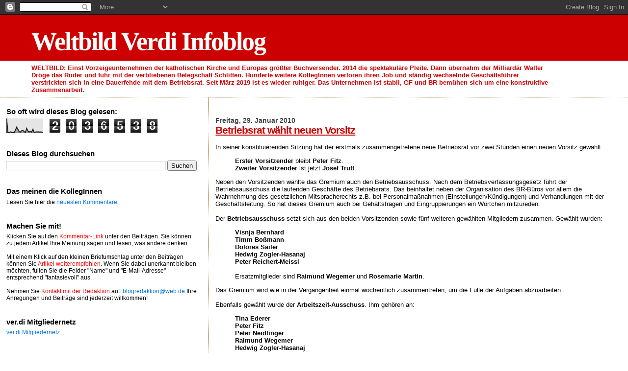

--- FILE ---
content_type: text/html; charset=UTF-8
request_url: https://weltbild-verdi.blogspot.com/2010/01/betriebsrat-wahlt-neuen-vorsitz.html
body_size: 17066
content:
<!DOCTYPE html>
<html dir='ltr' xmlns='http://www.w3.org/1999/xhtml' xmlns:b='http://www.google.com/2005/gml/b' xmlns:data='http://www.google.com/2005/gml/data' xmlns:expr='http://www.google.com/2005/gml/expr'>
<head>
<link href='https://www.blogger.com/static/v1/widgets/2944754296-widget_css_bundle.css' rel='stylesheet' type='text/css'/>
<meta content='tmyErdkQ5N7vDEETGwzkixYRspl9qvhTqfb-bIrZO-s' name='google-site-verification'/>
<meta content='drFVFkZX5Ewg1pou-WZwN4QlOYU09l6jv13oUJRL7SE' name='google-site-verification'/>
<meta content='text/html; charset=UTF-8' http-equiv='Content-Type'/>
<meta content='blogger' name='generator'/>
<link href='https://weltbild-verdi.blogspot.com/favicon.ico' rel='icon' type='image/x-icon'/>
<link href='http://weltbild-verdi.blogspot.com/2010/01/betriebsrat-wahlt-neuen-vorsitz.html' rel='canonical'/>
<link rel="alternate" type="application/atom+xml" title="Weltbild Verdi Infoblog - Atom" href="https://weltbild-verdi.blogspot.com/feeds/posts/default" />
<link rel="alternate" type="application/rss+xml" title="Weltbild Verdi Infoblog - RSS" href="https://weltbild-verdi.blogspot.com/feeds/posts/default?alt=rss" />
<link rel="service.post" type="application/atom+xml" title="Weltbild Verdi Infoblog - Atom" href="https://www.blogger.com/feeds/4859158055466800788/posts/default" />

<link rel="alternate" type="application/atom+xml" title="Weltbild Verdi Infoblog - Atom" href="https://weltbild-verdi.blogspot.com/feeds/6054982697618495211/comments/default" />
<!--Can't find substitution for tag [blog.ieCssRetrofitLinks]-->
<meta content='http://weltbild-verdi.blogspot.com/2010/01/betriebsrat-wahlt-neuen-vorsitz.html' property='og:url'/>
<meta content='Betriebsrat wählt neuen Vorsitz' property='og:title'/>
<meta content='In seiner konstituierenden Sitzung hat der erstmals zusammengetretene neue Betriebsrat vor zwei Stunden einen neuen Vorsitz gewählt.  Erster...' property='og:description'/>
<title>Weltbild Verdi Infoblog: Betriebsrat wählt neuen Vorsitz</title>
<style id='page-skin-1' type='text/css'><!--
/*
* Blogger Template Style
*
* Sand Dollar
* by Jason Sutter
* Updated by Blogger Team
*/
body {
margin:0px;
padding:0px;
background:#ffffff;
color:#000000;
font-size: small;
}
#outer-wrapper {
font:normal normal 100% 'Trebuchet MS',Trebuchet,Verdana,Sans-Serif;
}
a {
color:#1245e0;
}
a:hover {
color:#cc0000;
}
a img {
border-width: 0;
}
#content-wrapper {
padding-top: 0;
padding-right: 1em;
padding-bottom: 0;
padding-left: 1em;
}
@media all  {
div#main {
float:right;
width:66%;
padding-top:30px;
padding-right:0;
padding-bottom:10px;
padding-left:1em;
border-left:dotted 1px #9e5205;
word-wrap: break-word; /* fix for long text breaking sidebar float in IE */
overflow: hidden;     /* fix for long non-text content breaking IE sidebar float */
}
div#sidebar {
margin-top:20px;
margin-right:0px;
margin-bottom:0px;
margin-left:0;
padding:0px;
text-align:left;
float: left;
width: 31%;
word-wrap: break-word; /* fix for long text breaking sidebar float in IE */
overflow: hidden;     /* fix for long non-text content breaking IE sidebar float */
}
}
@media handheld  {
div#main {
float:none;
width:90%;
}
div#sidebar {
padding-top:30px;
padding-right:7%;
padding-bottom:10px;
padding-left:3%;
}
}
#header {
padding-top:0px;
padding-right:0px;
padding-bottom:0px;
padding-left:0px;
margin-top:0px;
margin-right:0px;
margin-bottom:0px;
margin-left:0px;
border-bottom:dotted 1px #9e5205;
background:#ffffff;
}
h1 a:link  {
text-decoration:none;
color:#ffffff
}
h1 a:visited  {
text-decoration:none;
color:#ffffff
}
h1,h2,h3 {
margin: 0;
}
h1 {
padding-top:25px;
padding-right:0px;
padding-bottom:10px;
padding-left:5%;
color:#ffffff;
background:#cc0000;
font:normal bold 399% Times, serif;
letter-spacing:-2px;
}
h3.post-title {
color:#cc0000;
font:normal bold 158% Verdana,Sans-Serif;
letter-spacing:-1px;
}
h3.post-title a,
h3.post-title a:visited {
color: #cc0000;
}
h2.date-header  {
margin-top:10px;
margin-right:0px;
margin-bottom:0px;
margin-left:0px;
color:#444444;
font: normal bold 105% 'Trebuchet MS',Trebuchet,Verdana,Sans-serif;
}
h4 {
color:#aa0033;
}
#sidebar h2 {
color:#000000;
margin:0px;
padding:0px;
font:normal bold 122% Verdana,Sans-serif;
}
#sidebar .widget {
margin-top:0px;
margin-right:0px;
margin-bottom:33px;
margin-left:0px;
padding-top:0px;
padding-right:0px;
padding-bottom:0px;
padding-left:0px;
font-size:95%;
}
#sidebar ul {
list-style-type:none;
padding-left: 0;
margin-top: 0;
}
#sidebar li {
margin-top:0px;
margin-right:0px;
margin-bottom:0px;
margin-left:0px;
padding-top:0px;
padding-right:0px;
padding-bottom:0px;
padding-left:0px;
list-style-type:none;
font-size:95%;
}
.description {
padding:0px;
margin-top:7px;
margin-right:12%;
margin-bottom:7px;
margin-left:5%;
color:#cc0000;
background:transparent;
font:bold 100% Verdana,Sans-Serif;
}
.post {
margin-top:0px;
margin-right:0px;
margin-bottom:30px;
margin-left:0px;
}
.post strong {
color:#000000;
font-weight:bold;
}
pre,code {
color:#0876de;
}
strike {
color:#0876de;
}
.post-footer  {
padding:0px;
margin:0px;
color:#444444;
font-size:80%;
}
.post-footer a {
border:none;
color:#1245e0;
text-decoration:none;
}
.post-footer a:hover {
text-decoration:underline;
}
#comments {
padding:0px;
font-size:110%;
font-weight:bold;
}
.comment-author {
margin-top: 10px;
}
.comment-body {
font-size:100%;
font-weight:normal;
color:black;
}
.comment-footer {
padding-bottom:20px;
color:#444444;
font-size:80%;
font-weight:normal;
display:inline;
margin-right:10px
}
.deleted-comment  {
font-style:italic;
color:gray;
}
.comment-link  {
margin-left:.6em;
}
.profile-textblock {
clear: both;
margin-left: 0;
}
.profile-img {
float: left;
margin-top: 0;
margin-right: 5px;
margin-bottom: 5px;
margin-left: 0;
border: 2px solid #cc0000;
}
#sidebar a:link  {
color:#0876de;
text-decoration:none;
}
#sidebar a:active  {
color:#ff0000;
text-decoration:none;
}
#sidebar a:visited  {
color:sidebarlinkcolor;
text-decoration:none;
}
#sidebar a:hover {
color:#000000;
text-decoration:none;
}
.feed-links {
clear: both;
line-height: 2.5em;
}
#blog-pager-newer-link {
float: left;
}
#blog-pager-older-link {
float: right;
}
#blog-pager {
text-align: center;
}
.clear {
clear: both;
}
.widget-content {
margin-top: 0.5em;
}
/** Tweaks for layout editor preview */
body#layout #outer-wrapper {
margin-top: 0;
}
body#layout #main,
body#layout #sidebar {
margin-top: 10px;
padding-top: 0;
}

--></style>
<link href='https://www.blogger.com/dyn-css/authorization.css?targetBlogID=4859158055466800788&amp;zx=230e1239-4169-46af-88e9-0f2129e5d035' media='none' onload='if(media!=&#39;all&#39;)media=&#39;all&#39;' rel='stylesheet'/><noscript><link href='https://www.blogger.com/dyn-css/authorization.css?targetBlogID=4859158055466800788&amp;zx=230e1239-4169-46af-88e9-0f2129e5d035' rel='stylesheet'/></noscript>
<meta name='google-adsense-platform-account' content='ca-host-pub-1556223355139109'/>
<meta name='google-adsense-platform-domain' content='blogspot.com'/>

</head>
<body>
<div class='navbar section' id='navbar'><div class='widget Navbar' data-version='1' id='Navbar1'><script type="text/javascript">
    function setAttributeOnload(object, attribute, val) {
      if(window.addEventListener) {
        window.addEventListener('load',
          function(){ object[attribute] = val; }, false);
      } else {
        window.attachEvent('onload', function(){ object[attribute] = val; });
      }
    }
  </script>
<div id="navbar-iframe-container"></div>
<script type="text/javascript" src="https://apis.google.com/js/platform.js"></script>
<script type="text/javascript">
      gapi.load("gapi.iframes:gapi.iframes.style.bubble", function() {
        if (gapi.iframes && gapi.iframes.getContext) {
          gapi.iframes.getContext().openChild({
              url: 'https://www.blogger.com/navbar/4859158055466800788?po\x3d6054982697618495211\x26origin\x3dhttps://weltbild-verdi.blogspot.com',
              where: document.getElementById("navbar-iframe-container"),
              id: "navbar-iframe"
          });
        }
      });
    </script><script type="text/javascript">
(function() {
var script = document.createElement('script');
script.type = 'text/javascript';
script.src = '//pagead2.googlesyndication.com/pagead/js/google_top_exp.js';
var head = document.getElementsByTagName('head')[0];
if (head) {
head.appendChild(script);
}})();
</script>
</div></div>
<div id='outer-wrapper'><div id='wrap2'>
<!-- skip links for text browsers -->
<span id='skiplinks' style='display:none;'>
<a href='#main'>skip to main </a> |
      <a href='#sidebar'>skip to sidebar</a>
</span>
<div id='header-wrapper'>
<div class='header section' id='header'><div class='widget Header' data-version='1' id='Header1'>
<div id='header-inner'>
<div class='titlewrapper'>
<h1 class='title'>
<a href='https://weltbild-verdi.blogspot.com/'>
Weltbild Verdi Infoblog
</a>
</h1>
</div>
<div class='descriptionwrapper'>
<p class='description'><span>WELTBILD: Einst Vorzeigeunternehmen der katholischen Kirche und Europas größter Buchversender. 2014 die spektakuläre Pleite. Dann übernahm der Milliardär Walter Dröge das Ruder und fuhr mit der verbliebenen Belegschaft Schlitten. Hunderte weitere KollegInnen verloren ihren Job und ständig wechselnde Geschäftsführer verstrickten sich in eine Dauerfehde mit dem Betriebsrat. Seit März 2019 ist es wieder ruhiger. Das Unternehmen ist stabil, GF und BR bemühen sich um eine konstruktive Zusammenarbeit.</span></p>
</div>
</div>
</div></div>
</div>
<div id='content-wrapper'>
<div id='crosscol-wrapper' style='text-align:center'>
<div class='crosscol no-items section' id='crosscol'></div>
</div>
<div id='main-wrapper'>
<div class='main section' id='main'><div class='widget Blog' data-version='1' id='Blog1'>
<div class='blog-posts hfeed'>

          <div class="date-outer">
        
<h2 class='date-header'><span>Freitag, 29. Januar 2010</span></h2>

          <div class="date-posts">
        
<div class='post-outer'>
<div class='post hentry'>
<a name='6054982697618495211'></a>
<h3 class='post-title entry-title'>
<a href='https://weltbild-verdi.blogspot.com/2010/01/betriebsrat-wahlt-neuen-vorsitz.html'>Betriebsrat wählt neuen Vorsitz</a>
</h3>
<div class='post-header-line-1'></div>
<div class='post-body entry-content'>
<div><br /></div><div>In seiner konstituierenden Sitzung hat der erstmals zusammengetretene neue Betriebsrat vor zwei Stunden einen neuen Vorsitz gewählt.&#160;</div><blockquote><div><span class="Apple-style-span" style="font-weight: bold;">Erster Vorsitzender</span> bleibt <span class="Apple-style-span" style="font-weight: bold;">Peter Fitz</span>.</div><div><span class="Apple-style-span" style="font-weight: bold;">Zweiter Vorsitzender</span> ist jetzt <span class="Apple-style-span" style="font-weight: bold;">Josef Tru</span><span class="Apple-style-span" style="font-weight: bold;">tt</span>.</div><div></div></blockquote><div>Neben den Vorsitzenden wählte das Gremium auch den Betriebsausschuss. Nach dem Betriebsverfassungsgesetz führt der Betriebsausschuss die laufenden Geschäfte des Betriebsrats. Das beinhaltet neben der Organisation des BR-Büros vor allem die Wahrnehmung des gesetzlichen Mitspracherechts z.B. bei Personalmaßnahmen (Einstellungen/Kündigungen) und Verhandlungen mit der Geschäftsleitung. So hat dieses Gremium auch bei Gehaltsfragen und Eingruppierungen ein Wörtchen mitzureden.<br /></div><div><br /></div><div>Der <span class="Apple-style-span" style="font-weight: bold;">Betriebsausschuss</span> setzt sich aus den beiden Vorsitzenden sowie fünf weiteren gewählten Mitgliedern zusammen. Gewählt wurden:<br /></div><div></div><blockquote><div><span class="Apple-style-span" style="font-weight: bold;">Visnja Bernhard</span></div><div><span class="Apple-style-span" style="font-weight: bold;">Timm Boßmann</span></div><div><span class="Apple-style-span" style="font-weight: bold;">Dolores Sailer<br /></span></div><div><span class="Apple-style-span" style="font-weight: bold;">Hedwig Zogler-Hasanaj</span></div><div><span class="Apple-style-span" style="font-weight: bold;">Peter Reichert-Meissl</span><br /></div><div><br /></div><div>Ersatzmitglieder sind <span class="Apple-style-span" style="font-weight: bold;">Raimund Wegemer</span> und <span class="Apple-style-span" style="font-weight: bold;">Rosemarie Martin</span>.</div></blockquote><div></div><div>Das Gremium wird wie in der Vergangenheit einmal wöchentlich zusammentreten, um die Fülle der Aufgaben abzuarbeiten.<br /></div><div><br /></div><div>Ebenfalls gewählt wurde der <span class="Apple-style-span" style="font-weight: bold;">Arbeitszeit-Ausschuss</span>. Ihm gehören an:</div><blockquote><div><span class="Apple-style-span" style="font-weight: bold;">Tina Ederer<br /></span></div><div><span class="Apple-style-span" style="font-weight: bold;">Peter Fitz</span></div><div><span class="Apple-style-span" style="font-weight: bold;">Peter Neidlinger</span></div><div><span class="Apple-style-span" style="font-weight: bold;">Raimund Wegemer</span></div><div><span class="Apple-style-span" style="font-weight: bold;">Hedwig Zogler-Hasanaj</span><br /></div><div><br /></div><div>Ersatzmitglied ist <span class="Apple-style-span" style="font-weight: bold;">Michael Haugg</span>.</div></blockquote><div></div><div>Anfang kommender Woche trifft sich der neue Betriebsrat zu einer ersten außerordentlichen Sitzung, um weitere Ausschüsse zu bilden und die Agenda für die nächsten Monate festzulegen.</div><div><br /></div>
<div style='clear: both;'></div>
</div>
<div class='post-footer'>
<div class='post-footer-line post-footer-line-1'><span class='post-author vcard'>
Eingestellt von
<span class='fn'>Verdi Augsburg</span>
</span>
<span class='post-timestamp'>
um
<a class='timestamp-link' href='https://weltbild-verdi.blogspot.com/2010/01/betriebsrat-wahlt-neuen-vorsitz.html' rel='bookmark' title='permanent link'><abbr class='published' title='2010-01-29T13:02:00+01:00'>13:02</abbr></a>
</span>
<span class='post-comment-link'>
</span>
<span class='post-icons'>
<span class='item-action'>
<a href='https://www.blogger.com/email-post/4859158055466800788/6054982697618495211' title='Post per E-Mail senden'>
<img alt="" class="icon-action" height="13" src="//www.blogger.com/img/icon18_email.gif" width="18">
</a>
</span>
<span class='item-control blog-admin pid-198262686'>
<a href='https://www.blogger.com/post-edit.g?blogID=4859158055466800788&postID=6054982697618495211&from=pencil' title='Post bearbeiten'>
<img alt='' class='icon-action' height='18' src='https://resources.blogblog.com/img/icon18_edit_allbkg.gif' width='18'/>
</a>
</span>
</span>
</div>
<div class='post-footer-line post-footer-line-2'><span class='post-labels'>
Schlagworte:
<a href='https://weltbild-verdi.blogspot.com/search/label/Betriebsrat' rel='tag'>Betriebsrat</a>
</span>
</div>
<div class='post-footer-line post-footer-line-3'></div>
</div>
</div>
<div class='comments' id='comments'>
<a name='comments'></a>
<h4>Keine Kommentare:</h4>
<div id='Blog1_comments-block-wrapper'>
<dl class='avatar-comment-indent' id='comments-block'>
</dl>
</div>
<p class='comment-footer'>
<div class='comment-form'>
<a name='comment-form'></a>
<h4 id='comment-post-message'>Kommentar veröffentlichen</h4>
<p>Sie können Ihre Kommentare vollständig anonym abgeben. Wählen Sie dazu bei &quot;Kommentar schreiben als...&quot; die Option &quot;anonym&quot;. Wenn Sie unter einem Pseudonym schreiben wollen, wählen Sie die Option &quot;Name/URL&quot;. Die Eingabe einer URL (Internet-Adresse) ist dabei nicht nötig.</p>
<a href='https://www.blogger.com/comment/frame/4859158055466800788?po=6054982697618495211&hl=de&saa=85391&origin=https://weltbild-verdi.blogspot.com' id='comment-editor-src'></a>
<iframe allowtransparency='true' class='blogger-iframe-colorize blogger-comment-from-post' frameborder='0' height='410px' id='comment-editor' name='comment-editor' src='' width='100%'></iframe>
<script src='https://www.blogger.com/static/v1/jsbin/2830521187-comment_from_post_iframe.js' type='text/javascript'></script>
<script type='text/javascript'>
      BLOG_CMT_createIframe('https://www.blogger.com/rpc_relay.html');
    </script>
</div>
</p>
</div>
</div>

        </div></div>
      
</div>
<div class='blog-pager' id='blog-pager'>
<span id='blog-pager-newer-link'>
<a class='blog-pager-newer-link' href='https://weltbild-verdi.blogspot.com/2010/02/videouberwachung-bei-weltbild-geregelt.html' id='Blog1_blog-pager-newer-link' title='Neuerer Post'>Neuerer Post</a>
</span>
<span id='blog-pager-older-link'>
<a class='blog-pager-older-link' href='https://weltbild-verdi.blogspot.com/2010/01/verdi-liste-siegt-uber-70-bei-der_27.html' id='Blog1_blog-pager-older-link' title='Älterer Post'>Älterer Post</a>
</span>
<a class='home-link' href='https://weltbild-verdi.blogspot.com/'>Startseite</a>
</div>
<div class='clear'></div>
<div class='post-feeds'>
<div class='feed-links'>
Abonnieren
<a class='feed-link' href='https://weltbild-verdi.blogspot.com/feeds/6054982697618495211/comments/default' target='_blank' type='application/atom+xml'>Kommentare zum Post (Atom)</a>
</div>
</div>
</div><div class='widget Image' data-version='1' id='Image1'>
<h2>Wir lassen Sie nicht allein! Klicken Sie auf das Logo.</h2>
<div class='widget-content'>
<a href='http://handel.bayern.verdi.de/ver.di-handel_vor_ort/augsburg/kontakt'>
<img alt='Wir lassen Sie nicht allein! Klicken Sie auf das Logo.' height='85' id='Image1_img' src='https://blogger.googleusercontent.com/img/b/R29vZ2xl/AVvXsEgB48BpYzQrOn86kVAHYj_i_CU1G4jNYPUv_SUF3fVh-6DfKefiFRVrEVe07k4u0-s8JaQ9kF7OpdhjSyoPAikgl-S4eZyYok9Uol4fkibAlIGFfy1dXGHxIsN5CuY7Q0qIp1Uc4W1WDR75/s1600-r/verdi.gif' width='491'/>
</a>
<br/>
</div>
<div class='clear'></div>
</div></div>
</div>
<div id='sidebar-wrapper'>
<div class='sidebar section' id='sidebar'><div class='widget Stats' data-version='1' id='Stats1'>
<h2>So oft wird dieses Blog gelesen:</h2>
<div class='widget-content'>
<div id='Stats1_content' style='display: none;'>
<script src='https://www.gstatic.com/charts/loader.js' type='text/javascript'></script>
<span id='Stats1_sparklinespan' style='display:inline-block; width:75px; height:30px'></span>
<span class='counter-wrapper graph-counter-wrapper' id='Stats1_totalCount'>
</span>
<div class='clear'></div>
</div>
</div>
</div><div class='widget BlogSearch' data-version='1' id='BlogSearch1'>
<h2 class='title'>Dieses Blog durchsuchen</h2>
<div class='widget-content'>
<div id='BlogSearch1_form'>
<form action='https://weltbild-verdi.blogspot.com/search' class='gsc-search-box' target='_top'>
<table cellpadding='0' cellspacing='0' class='gsc-search-box'>
<tbody>
<tr>
<td class='gsc-input'>
<input autocomplete='off' class='gsc-input' name='q' size='10' title='search' type='text' value=''/>
</td>
<td class='gsc-search-button'>
<input class='gsc-search-button' title='search' type='submit' value='Suchen'/>
</td>
</tr>
</tbody>
</table>
</form>
</div>
</div>
<div class='clear'></div>
</div><div class='widget Text' data-version='1' id='Text4'>
<h2 class='title'>Das meinen die KollegInnen</h2>
<div class='widget-content'>
Lesen Sie hier die <a href="http://weltbild-verdi.blogspot.com/feeds/comments/default?alt=rss">neuesten Kommentare</a><br />
</div>
<div class='clear'></div>
</div><div class='widget Text' data-version='1' id='Text2'>
<h2 class='title'>Machen Sie mit!</h2>
<div class='widget-content'>
Klicken Sie auf den <span><span class="Apple-style-span"  style="color:#FF0000;">Kommentar-Link</span></span> unter den Beiträgen. Sie können zu jedem Artikel Ihre Meinung sagen und lesen, was andere denken.<div><br/><div>Mit einem Klick auf den kleinen Briefumschlag unter den Beiträgen können Sie <span class="Apple-style-span"  style="color:#FF0000;">Artikel weiterempfehlen</span>. Wenn Sie dabei unerkannt bleiben möchten, füllen Sie die Felder "Name" und "E-Mail-Adresse" entsprechend "fantasievoll" aus.</div><br/></div><div>Nehmen Sie <span class="Apple-style-span"  style="color:#FF0000;">Kontakt mit der Redaktion</span> auf: <a href="mailto:blogredaktion@web.de">blogredaktion@web.de</a> Ihre Anregungen und Beiträge sind jederzeit willkommen! </div>
</div>
<div class='clear'></div>
</div><div class='widget LinkList' data-version='1' id='LinkList2'>
<h2>ver.di Mitgliedernetz</h2>
<div class='widget-content'>
<ul>
<li><a href='https://mitgliedernetzregistrierung.verdi.de/?came_from=https%3A//mitgliedernetz.verdi.de/informativ/index.html'>ver.di Mitgliedernetz</a></li>
</ul>
<div class='clear'></div>
</div>
</div><div class='widget Label' data-version='1' id='Label1'>
<h2>Schlagworte/Themen</h2>
<div class='widget-content list-label-widget-content'>
<ul>
<li>
<a dir='ltr' href='https://weltbild-verdi.blogspot.com/search/label/%23gehw%C3%A4hlen%21'>#gehwählen!</a>
<span dir='ltr'>(1)</span>
</li>
<li>
<a dir='ltr' href='https://weltbild-verdi.blogspot.com/search/label/1.%20Mai'>1. Mai</a>
<span dir='ltr'>(15)</span>
</li>
<li>
<a dir='ltr' href='https://weltbild-verdi.blogspot.com/search/label/2018'>2018</a>
<span dir='ltr'>(1)</span>
</li>
<li>
<a dir='ltr' href='https://weltbild-verdi.blogspot.com/search/label/Abfindungen'>Abfindungen</a>
<span dir='ltr'>(9)</span>
</li>
<li>
<a dir='ltr' href='https://weltbild-verdi.blogspot.com/search/label/Allgemeinverbindlichkeit'>Allgemeinverbindlichkeit</a>
<span dir='ltr'>(1)</span>
</li>
<li>
<a dir='ltr' href='https://weltbild-verdi.blogspot.com/search/label/ALSO'>ALSO</a>
<span dir='ltr'>(44)</span>
</li>
<li>
<a dir='ltr' href='https://weltbild-verdi.blogspot.com/search/label/Altersarmut'>Altersarmut</a>
<span dir='ltr'>(8)</span>
</li>
<li>
<a dir='ltr' href='https://weltbild-verdi.blogspot.com/search/label/Anti-Faschismus'>Anti-Faschismus</a>
<span dir='ltr'>(1)</span>
</li>
<li>
<a dir='ltr' href='https://weltbild-verdi.blogspot.com/search/label/Arbeit%204.0'>Arbeit 4.0</a>
<span dir='ltr'>(1)</span>
</li>
<li>
<a dir='ltr' href='https://weltbild-verdi.blogspot.com/search/label/Arbeitsbedingungen'>Arbeitsbedingungen</a>
<span dir='ltr'>(97)</span>
</li>
<li>
<a dir='ltr' href='https://weltbild-verdi.blogspot.com/search/label/Arbeitsgericht'>Arbeitsgericht</a>
<span dir='ltr'>(19)</span>
</li>
<li>
<a dir='ltr' href='https://weltbild-verdi.blogspot.com/search/label/Arbeitsrecht'>Arbeitsrecht</a>
<span dir='ltr'>(54)</span>
</li>
<li>
<a dir='ltr' href='https://weltbild-verdi.blogspot.com/search/label/Arbeitsunrecht'>Arbeitsunrecht</a>
<span dir='ltr'>(6)</span>
</li>
<li>
<a dir='ltr' href='https://weltbild-verdi.blogspot.com/search/label/Arbeitszeit'>Arbeitszeit</a>
<span dir='ltr'>(28)</span>
</li>
<li>
<a dir='ltr' href='https://weltbild-verdi.blogspot.com/search/label/Augsburger%20Allgemeine'>Augsburger Allgemeine</a>
<span dir='ltr'>(1)</span>
</li>
<li>
<a dir='ltr' href='https://weltbild-verdi.blogspot.com/search/label/Ausbildung'>Ausbildung</a>
<span dir='ltr'>(3)</span>
</li>
<li>
<a dir='ltr' href='https://weltbild-verdi.blogspot.com/search/label/Aussch%C3%BCsse'>Ausschüsse</a>
<span dir='ltr'>(2)</span>
</li>
<li>
<a dir='ltr' href='https://weltbild-verdi.blogspot.com/search/label/Azubis'>Azubis</a>
<span dir='ltr'>(6)</span>
</li>
<li>
<a dir='ltr' href='https://weltbild-verdi.blogspot.com/search/label/Banu%0AAusweisung%0AVer.di'>Banu
Ausweisung
Ver.di</a>
<span dir='ltr'>(1)</span>
</li>
<li>
<a dir='ltr' href='https://weltbild-verdi.blogspot.com/search/label/Belastung'>Belastung</a>
<span dir='ltr'>(7)</span>
</li>
<li>
<a dir='ltr' href='https://weltbild-verdi.blogspot.com/search/label/Belletristik'>Belletristik</a>
<span dir='ltr'>(1)</span>
</li>
<li>
<a dir='ltr' href='https://weltbild-verdi.blogspot.com/search/label/Bernhard%20Ludwig%20Winkelhaus'>Bernhard Ludwig Winkelhaus</a>
<span dir='ltr'>(3)</span>
</li>
<li>
<a dir='ltr' href='https://weltbild-verdi.blogspot.com/search/label/Beruf'>Beruf</a>
<span dir='ltr'>(1)</span>
</li>
<li>
<a dir='ltr' href='https://weltbild-verdi.blogspot.com/search/label/Betriebsgruppe'>Betriebsgruppe</a>
<span dir='ltr'>(7)</span>
</li>
<li>
<a dir='ltr' href='https://weltbild-verdi.blogspot.com/search/label/Betriebsklima'>Betriebsklima</a>
<span dir='ltr'>(1)</span>
</li>
<li>
<a dir='ltr' href='https://weltbild-verdi.blogspot.com/search/label/Betriebsrat'>Betriebsrat</a>
<span dir='ltr'>(190)</span>
</li>
<li>
<a dir='ltr' href='https://weltbild-verdi.blogspot.com/search/label/Betriebsrats-Mobbing'>Betriebsrats-Mobbing</a>
<span dir='ltr'>(30)</span>
</li>
<li>
<a dir='ltr' href='https://weltbild-verdi.blogspot.com/search/label/Betriebsratsvorsitzender'>Betriebsratsvorsitzender</a>
<span dir='ltr'>(12)</span>
</li>
<li>
<a dir='ltr' href='https://weltbild-verdi.blogspot.com/search/label/Betriebsratswahl%202010'>Betriebsratswahl 2010</a>
<span dir='ltr'>(62)</span>
</li>
<li>
<a dir='ltr' href='https://weltbild-verdi.blogspot.com/search/label/Betriebsratswahl%202014'>Betriebsratswahl 2014</a>
<span dir='ltr'>(14)</span>
</li>
<li>
<a dir='ltr' href='https://weltbild-verdi.blogspot.com/search/label/Betriebsratswahl%202018'>Betriebsratswahl 2018</a>
<span dir='ltr'>(9)</span>
</li>
<li>
<a dir='ltr' href='https://weltbild-verdi.blogspot.com/search/label/Betriebsratswahlen'>Betriebsratswahlen</a>
<span dir='ltr'>(17)</span>
</li>
<li>
<a dir='ltr' href='https://weltbild-verdi.blogspot.com/search/label/Betriebsseelsorge'>Betriebsseelsorge</a>
<span dir='ltr'>(4)</span>
</li>
<li>
<a dir='ltr' href='https://weltbild-verdi.blogspot.com/search/label/Betriebsvereinbarung'>Betriebsvereinbarung</a>
<span dir='ltr'>(20)</span>
</li>
<li>
<a dir='ltr' href='https://weltbild-verdi.blogspot.com/search/label/Betriebsversammlung'>Betriebsversammlung</a>
<span dir='ltr'>(64)</span>
</li>
<li>
<a dir='ltr' href='https://weltbild-verdi.blogspot.com/search/label/BetrVG'>BetrVG</a>
<span dir='ltr'>(2)</span>
</li>
<li>
<a dir='ltr' href='https://weltbild-verdi.blogspot.com/search/label/BGM'>BGM</a>
<span dir='ltr'>(3)</span>
</li>
<li>
<a dir='ltr' href='https://weltbild-verdi.blogspot.com/search/label/Bildung'>Bildung</a>
<span dir='ltr'>(17)</span>
</li>
<li>
<a dir='ltr' href='https://weltbild-verdi.blogspot.com/search/label/Bildung%20und%20Weiterbildung'>Bildung und Weiterbildung</a>
<span dir='ltr'>(2)</span>
</li>
<li>
<a dir='ltr' href='https://weltbild-verdi.blogspot.com/search/label/BR-Wahl'>BR-Wahl</a>
<span dir='ltr'>(8)</span>
</li>
<li>
<a dir='ltr' href='https://weltbild-verdi.blogspot.com/search/label/buecher.de'>buecher.de</a>
<span dir='ltr'>(4)</span>
</li>
<li>
<a dir='ltr' href='https://weltbild-verdi.blogspot.com/search/label/Bundestagswahl%202017'>Bundestagswahl 2017</a>
<span dir='ltr'>(1)</span>
</li>
<li>
<a dir='ltr' href='https://weltbild-verdi.blogspot.com/search/label/Call%20Center'>Call Center</a>
<span dir='ltr'>(22)</span>
</li>
<li>
<a dir='ltr' href='https://weltbild-verdi.blogspot.com/search/label/Category%20Manager'>Category Manager</a>
<span dir='ltr'>(1)</span>
</li>
<li>
<a dir='ltr' href='https://weltbild-verdi.blogspot.com/search/label/CCC'>CCC</a>
<span dir='ltr'>(30)</span>
</li>
<li>
<a dir='ltr' href='https://weltbild-verdi.blogspot.com/search/label/Christian%20Sailer'>Christian Sailer</a>
<span dir='ltr'>(1)</span>
</li>
<li>
<a dir='ltr' href='https://weltbild-verdi.blogspot.com/search/label/Corona'>Corona</a>
<span dir='ltr'>(9)</span>
</li>
<li>
<a dir='ltr' href='https://weltbild-verdi.blogspot.com/search/label/Das%20Wort%20zum%20Freitag'>Das Wort zum Freitag</a>
<span dir='ltr'>(28)</span>
</li>
<li>
<a dir='ltr' href='https://weltbild-verdi.blogspot.com/search/label/Datenschutz'>Datenschutz</a>
<span dir='ltr'>(2)</span>
</li>
<li>
<a dir='ltr' href='https://weltbild-verdi.blogspot.com/search/label/DBH'>DBH</a>
<span dir='ltr'>(6)</span>
</li>
<li>
<a dir='ltr' href='https://weltbild-verdi.blogspot.com/search/label/DBH-Warenhaus'>DBH-Warenhaus</a>
<span dir='ltr'>(3)</span>
</li>
<li>
<a dir='ltr' href='https://weltbild-verdi.blogspot.com/search/label/DGB'>DGB</a>
<span dir='ltr'>(21)</span>
</li>
<li>
<a dir='ltr' href='https://weltbild-verdi.blogspot.com/search/label/DIE%20LINKE'>DIE LINKE</a>
<span dir='ltr'>(1)</span>
</li>
<li>
<a dir='ltr' href='https://weltbild-verdi.blogspot.com/search/label/Digitale%20Arbeit'>Digitale Arbeit</a>
<span dir='ltr'>(5)</span>
</li>
<li>
<a dir='ltr' href='https://weltbild-verdi.blogspot.com/search/label/Droege'>Droege</a>
<span dir='ltr'>(52)</span>
</li>
<li>
<a dir='ltr' href='https://weltbild-verdi.blogspot.com/search/label/Einigungsstelle'>Einigungsstelle</a>
<span dir='ltr'>(25)</span>
</li>
<li>
<a dir='ltr' href='https://weltbild-verdi.blogspot.com/search/label/Einzelhandel'>Einzelhandel</a>
<span dir='ltr'>(3)</span>
</li>
<li>
<a dir='ltr' href='https://weltbild-verdi.blogspot.com/search/label/Entlassungen'>Entlassungen</a>
<span dir='ltr'>(91)</span>
</li>
<li>
<a dir='ltr' href='https://weltbild-verdi.blogspot.com/search/label/Europa'>Europa</a>
<span dir='ltr'>(6)</span>
</li>
<li>
<a dir='ltr' href='https://weltbild-verdi.blogspot.com/search/label/Europa-Wahl%202019'>Europa-Wahl 2019</a>
<span dir='ltr'>(5)</span>
</li>
<li>
<a dir='ltr' href='https://weltbild-verdi.blogspot.com/search/label/Filialen'>Filialen</a>
<span dir='ltr'>(7)</span>
</li>
<li>
<a dir='ltr' href='https://weltbild-verdi.blogspot.com/search/label/Frauenrechte'>Frauenrechte</a>
<span dir='ltr'>(1)</span>
</li>
<li>
<a dir='ltr' href='https://weltbild-verdi.blogspot.com/search/label/Frauentag'>Frauentag</a>
<span dir='ltr'>(3)</span>
</li>
<li>
<a dir='ltr' href='https://weltbild-verdi.blogspot.com/search/label/Freier%20Sonntag'>Freier Sonntag</a>
<span dir='ltr'>(1)</span>
</li>
<li>
<a dir='ltr' href='https://weltbild-verdi.blogspot.com/search/label/Fusion'>Fusion</a>
<span dir='ltr'>(1)</span>
</li>
<li>
<a dir='ltr' href='https://weltbild-verdi.blogspot.com/search/label/Gef%C3%A4hrdungsbeurteilung'>Gefährdungsbeurteilung</a>
<span dir='ltr'>(10)</span>
</li>
<li>
<a dir='ltr' href='https://weltbild-verdi.blogspot.com/search/label/gegen%20Rechts'>gegen Rechts</a>
<span dir='ltr'>(3)</span>
</li>
<li>
<a dir='ltr' href='https://weltbild-verdi.blogspot.com/search/label/Gerecht%20geht%20anders'>Gerecht geht anders</a>
<span dir='ltr'>(8)</span>
</li>
<li>
<a dir='ltr' href='https://weltbild-verdi.blogspot.com/search/label/Gerechtigkeit'>Gerechtigkeit</a>
<span dir='ltr'>(20)</span>
</li>
<li>
<a dir='ltr' href='https://weltbild-verdi.blogspot.com/search/label/Gesamtbetriebsrat'>Gesamtbetriebsrat</a>
<span dir='ltr'>(1)</span>
</li>
<li>
<a dir='ltr' href='https://weltbild-verdi.blogspot.com/search/label/Gesch%C3%A4ftsf%C3%BChrung'>Geschäftsführung</a>
<span dir='ltr'>(30)</span>
</li>
<li>
<a dir='ltr' href='https://weltbild-verdi.blogspot.com/search/label/Gesundheit'>Gesundheit</a>
<span dir='ltr'>(57)</span>
</li>
<li>
<a dir='ltr' href='https://weltbild-verdi.blogspot.com/search/label/Gesundheitsschutz'>Gesundheitsschutz</a>
<span dir='ltr'>(8)</span>
</li>
<li>
<a dir='ltr' href='https://weltbild-verdi.blogspot.com/search/label/Gewerkschaft'>Gewerkschaft</a>
<span dir='ltr'>(226)</span>
</li>
<li>
<a dir='ltr' href='https://weltbild-verdi.blogspot.com/search/label/GRAzil'>GRAzil</a>
<span dir='ltr'>(6)</span>
</li>
<li>
<a dir='ltr' href='https://weltbild-verdi.blogspot.com/search/label/Gute%20Arbeit'>Gute Arbeit</a>
<span dir='ltr'>(41)</span>
</li>
<li>
<a dir='ltr' href='https://weltbild-verdi.blogspot.com/search/label/Gute%20F%C3%BChrung'>Gute Führung</a>
<span dir='ltr'>(7)</span>
</li>
<li>
<a dir='ltr' href='https://weltbild-verdi.blogspot.com/search/label/HomeOffice'>HomeOffice</a>
<span dir='ltr'>(2)</span>
</li>
<li>
<a dir='ltr' href='https://weltbild-verdi.blogspot.com/search/label/Hugendubel'>Hugendubel</a>
<span dir='ltr'>(10)</span>
</li>
<li>
<a dir='ltr' href='https://weltbild-verdi.blogspot.com/search/label/IGB'>IGB</a>
<span dir='ltr'>(1)</span>
</li>
<li>
<a dir='ltr' href='https://weltbild-verdi.blogspot.com/search/label/Ihle'>Ihle</a>
<span dir='ltr'>(5)</span>
</li>
<li>
<a dir='ltr' href='https://weltbild-verdi.blogspot.com/search/label/In%20eigener%20Sache'>In eigener Sache</a>
<span dir='ltr'>(33)</span>
</li>
<li>
<a dir='ltr' href='https://weltbild-verdi.blogspot.com/search/label/Insolvenz'>Insolvenz</a>
<span dir='ltr'>(97)</span>
</li>
<li>
<a dir='ltr' href='https://weltbild-verdi.blogspot.com/search/label/Interessenausgleich'>Interessenausgleich</a>
<span dir='ltr'>(27)</span>
</li>
<li>
<a dir='ltr' href='https://weltbild-verdi.blogspot.com/search/label/International'>International</a>
<span dir='ltr'>(3)</span>
</li>
<li>
<a dir='ltr' href='https://weltbild-verdi.blogspot.com/search/label/Investor'>Investor</a>
<span dir='ltr'>(26)</span>
</li>
<li>
<a dir='ltr' href='https://weltbild-verdi.blogspot.com/search/label/IT'>IT</a>
<span dir='ltr'>(29)</span>
</li>
<li>
<a dir='ltr' href='https://weltbild-verdi.blogspot.com/search/label/Jahrestag'>Jahrestag</a>
<span dir='ltr'>(2)</span>
</li>
<li>
<a dir='ltr' href='https://weltbild-verdi.blogspot.com/search/label/JAV'>JAV</a>
<span dir='ltr'>(13)</span>
</li>
<li>
<a dir='ltr' href='https://weltbild-verdi.blogspot.com/search/label/Jokers'>Jokers</a>
<span dir='ltr'>(1)</span>
</li>
<li>
<a dir='ltr' href='https://weltbild-verdi.blogspot.com/search/label/Jokers-Filialen'>Jokers-Filialen</a>
<span dir='ltr'>(1)</span>
</li>
<li>
<a dir='ltr' href='https://weltbild-verdi.blogspot.com/search/label/Jugend'>Jugend</a>
<span dir='ltr'>(1)</span>
</li>
<li>
<a dir='ltr' href='https://weltbild-verdi.blogspot.com/search/label/KAB'>KAB</a>
<span dir='ltr'>(10)</span>
</li>
<li>
<a dir='ltr' href='https://weltbild-verdi.blogspot.com/search/label/Kantine'>Kantine</a>
<span dir='ltr'>(1)</span>
</li>
<li>
<a dir='ltr' href='https://weltbild-verdi.blogspot.com/search/label/Kapital'>Kapital</a>
<span dir='ltr'>(3)</span>
</li>
<li>
<a dir='ltr' href='https://weltbild-verdi.blogspot.com/search/label/Karriere'>Karriere</a>
<span dir='ltr'>(1)</span>
</li>
<li>
<a dir='ltr' href='https://weltbild-verdi.blogspot.com/search/label/Karstadt-Buch'>Karstadt-Buch</a>
<span dir='ltr'>(2)</span>
</li>
<li>
<a dir='ltr' href='https://weltbild-verdi.blogspot.com/search/label/Katholische%20Arbeitnehmerbewegung'>Katholische Arbeitnehmerbewegung</a>
<span dir='ltr'>(3)</span>
</li>
<li>
<a dir='ltr' href='https://weltbild-verdi.blogspot.com/search/label/Katholische%20Wochen'>Katholische Wochen</a>
<span dir='ltr'>(2)</span>
</li>
<li>
<a dir='ltr' href='https://weltbild-verdi.blogspot.com/search/label/KDA'>KDA</a>
<span dir='ltr'>(2)</span>
</li>
<li>
<a dir='ltr' href='https://weltbild-verdi.blogspot.com/search/label/Kebekus'>Kebekus</a>
<span dir='ltr'>(4)</span>
</li>
<li>
<a dir='ltr' href='https://weltbild-verdi.blogspot.com/search/label/Kidoh'>Kidoh</a>
<span dir='ltr'>(7)</span>
</li>
<li>
<a dir='ltr' href='https://weltbild-verdi.blogspot.com/search/label/Kinderbuch'>Kinderbuch</a>
<span dir='ltr'>(1)</span>
</li>
<li>
<a dir='ltr' href='https://weltbild-verdi.blogspot.com/search/label/Kirche'>Kirche</a>
<span dir='ltr'>(78)</span>
</li>
<li>
<a dir='ltr' href='https://weltbild-verdi.blogspot.com/search/label/KNV'>KNV</a>
<span dir='ltr'>(1)</span>
</li>
<li>
<a dir='ltr' href='https://weltbild-verdi.blogspot.com/search/label/Konzern'>Konzern</a>
<span dir='ltr'>(4)</span>
</li>
<li>
<a dir='ltr' href='https://weltbild-verdi.blogspot.com/search/label/Konzernbetriebsrat'>Konzernbetriebsrat</a>
<span dir='ltr'>(17)</span>
</li>
<li>
<a dir='ltr' href='https://weltbild-verdi.blogspot.com/search/label/Krise'>Krise</a>
<span dir='ltr'>(59)</span>
</li>
<li>
<a dir='ltr' href='https://weltbild-verdi.blogspot.com/search/label/KSchG'>KSchG</a>
<span dir='ltr'>(1)</span>
</li>
<li>
<a dir='ltr' href='https://weltbild-verdi.blogspot.com/search/label/Kundgebung'>Kundgebung</a>
<span dir='ltr'>(1)</span>
</li>
<li>
<a dir='ltr' href='https://weltbild-verdi.blogspot.com/search/label/K%C3%BCndigung'>Kündigung</a>
<span dir='ltr'>(77)</span>
</li>
<li>
<a dir='ltr' href='https://weltbild-verdi.blogspot.com/search/label/K%C3%BCndigungen'>Kündigungen</a>
<span dir='ltr'>(1)</span>
</li>
<li>
<a dir='ltr' href='https://weltbild-verdi.blogspot.com/search/label/Kurzarbeit'>Kurzarbeit</a>
<span dir='ltr'>(2)</span>
</li>
<li>
<a dir='ltr' href='https://weltbild-verdi.blogspot.com/search/label/Lager%2FVersand'>Lager/Versand</a>
<span dir='ltr'>(33)</span>
</li>
<li>
<a dir='ltr' href='https://weltbild-verdi.blogspot.com/search/label/Landesarbeitsgericht'>Landesarbeitsgericht</a>
<span dir='ltr'>(1)</span>
</li>
<li>
<a dir='ltr' href='https://weltbild-verdi.blogspot.com/search/label/Leiharbeit'>Leiharbeit</a>
<span dir='ltr'>(39)</span>
</li>
<li>
<a dir='ltr' href='https://weltbild-verdi.blogspot.com/search/label/Lesensart'>Lesensart</a>
<span dir='ltr'>(6)</span>
</li>
<li>
<a dir='ltr' href='https://weltbild-verdi.blogspot.com/search/label/Lidl'>Lidl</a>
<span dir='ltr'>(3)</span>
</li>
<li>
<a dir='ltr' href='https://weltbild-verdi.blogspot.com/search/label/Liste%207'>Liste 7</a>
<span dir='ltr'>(7)</span>
</li>
<li>
<a dir='ltr' href='https://weltbild-verdi.blogspot.com/search/label/Liste%20Gute%20Arbeit'>Liste Gute Arbeit</a>
<span dir='ltr'>(3)</span>
</li>
<li>
<a dir='ltr' href='https://weltbild-verdi.blogspot.com/search/label/Lohn%20und%20Gehalt'>Lohn und Gehalt</a>
<span dir='ltr'>(31)</span>
</li>
<li>
<a dir='ltr' href='https://weltbild-verdi.blogspot.com/search/label/L%C3%B6hne%20und%20Geh%C3%A4lter'>Löhne und Gehälter</a>
<span dir='ltr'>(35)</span>
</li>
<li>
<a dir='ltr' href='https://weltbild-verdi.blogspot.com/search/label/Mahnmal'>Mahnmal</a>
<span dir='ltr'>(1)</span>
</li>
<li>
<a dir='ltr' href='https://weltbild-verdi.blogspot.com/search/label/Manteltarifvertrag'>Manteltarifvertrag</a>
<span dir='ltr'>(26)</span>
</li>
<li>
<a dir='ltr' href='https://weltbild-verdi.blogspot.com/search/label/Medien'>Medien</a>
<span dir='ltr'>(1)</span>
</li>
<li>
<a dir='ltr' href='https://weltbild-verdi.blogspot.com/search/label/Migration'>Migration</a>
<span dir='ltr'>(3)</span>
</li>
<li>
<a dir='ltr' href='https://weltbild-verdi.blogspot.com/search/label/Mindestlohn'>Mindestlohn</a>
<span dir='ltr'>(7)</span>
</li>
<li>
<a dir='ltr' href='https://weltbild-verdi.blogspot.com/search/label/Missmanagement'>Missmanagement</a>
<span dir='ltr'>(3)</span>
</li>
<li>
<a dir='ltr' href='https://weltbild-verdi.blogspot.com/search/label/Mitarbeiterversammlung'>Mitarbeiterversammlung</a>
<span dir='ltr'>(1)</span>
</li>
<li>
<a dir='ltr' href='https://weltbild-verdi.blogspot.com/search/label/Mitbestimmung'>Mitbestimmung</a>
<span dir='ltr'>(16)</span>
</li>
<li>
<a dir='ltr' href='https://weltbild-verdi.blogspot.com/search/label/Mitgliederversammlung'>Mitgliederversammlung</a>
<span dir='ltr'>(5)</span>
</li>
<li>
<a dir='ltr' href='https://weltbild-verdi.blogspot.com/search/label/Mitgliedschaft'>Mitgliedschaft</a>
<span dir='ltr'>(5)</span>
</li>
<li>
<a dir='ltr' href='https://weltbild-verdi.blogspot.com/search/label/MTM'>MTM</a>
<span dir='ltr'>(3)</span>
</li>
<li>
<a dir='ltr' href='https://weltbild-verdi.blogspot.com/search/label/Mutterschutzgesetz'>Mutterschutzgesetz</a>
<span dir='ltr'>(1)</span>
</li>
<li>
<a dir='ltr' href='https://weltbild-verdi.blogspot.com/search/label/Nachwuchs'>Nachwuchs</a>
<span dir='ltr'>(1)</span>
</li>
<li>
<a dir='ltr' href='https://weltbild-verdi.blogspot.com/search/label/Neuerwerb'>Neuerwerb</a>
<span dir='ltr'>(1)</span>
</li>
<li>
<a dir='ltr' href='https://weltbild-verdi.blogspot.com/search/label/%C3%96ffentlichkeitsarbeit'>Öffentlichkeitsarbeit</a>
<span dir='ltr'>(26)</span>
</li>
<li>
<a dir='ltr' href='https://weltbild-verdi.blogspot.com/search/label/%C3%96ffnungszeiten.'>Öffnungszeiten.</a>
<span dir='ltr'>(2)</span>
</li>
<li>
<a dir='ltr' href='https://weltbild-verdi.blogspot.com/search/label/Outsourcing'>Outsourcing</a>
<span dir='ltr'>(19)</span>
</li>
<li>
<a dir='ltr' href='https://weltbild-verdi.blogspot.com/search/label/Personalplanung'>Personalplanung</a>
<span dir='ltr'>(6)</span>
</li>
<li>
<a dir='ltr' href='https://weltbild-verdi.blogspot.com/search/label/Petition'>Petition</a>
<span dir='ltr'>(2)</span>
</li>
<li>
<a dir='ltr' href='https://weltbild-verdi.blogspot.com/search/label/Pflege'>Pflege</a>
<span dir='ltr'>(2)</span>
</li>
<li>
<a dir='ltr' href='https://weltbild-verdi.blogspot.com/search/label/Picker'>Picker</a>
<span dir='ltr'>(7)</span>
</li>
<li>
<a dir='ltr' href='https://weltbild-verdi.blogspot.com/search/label/Politik'>Politik</a>
<span dir='ltr'>(20)</span>
</li>
<li>
<a dir='ltr' href='https://weltbild-verdi.blogspot.com/search/label/Porno-Skandal'>Porno-Skandal</a>
<span dir='ltr'>(26)</span>
</li>
<li>
<a dir='ltr' href='https://weltbild-verdi.blogspot.com/search/label/Pr%C3%A4mien'>Prämien</a>
<span dir='ltr'>(7)</span>
</li>
<li>
<a dir='ltr' href='https://weltbild-verdi.blogspot.com/search/label/Presseschau'>Presseschau</a>
<span dir='ltr'>(13)</span>
</li>
<li>
<a dir='ltr' href='https://weltbild-verdi.blogspot.com/search/label/Projekt%20FIT'>Projekt FIT</a>
<span dir='ltr'>(22)</span>
</li>
<li>
<a dir='ltr' href='https://weltbild-verdi.blogspot.com/search/label/Psychische%20Erkrankungen'>Psychische Erkrankungen</a>
<span dir='ltr'>(5)</span>
</li>
<li>
<a dir='ltr' href='https://weltbild-verdi.blogspot.com/search/label/Psychische%20Gef%C3%A4hrdungsbeurteilung'>Psychische Gefährdungsbeurteilung</a>
<span dir='ltr'>(1)</span>
</li>
<li>
<a dir='ltr' href='https://weltbild-verdi.blogspot.com/search/label/Ratgeber'>Ratgeber</a>
<span dir='ltr'>(1)</span>
</li>
<li>
<a dir='ltr' href='https://weltbild-verdi.blogspot.com/search/label/Rechte%20f%C3%BCr%20ArbeitnehmerInnen'>Rechte für ArbeitnehmerInnen</a>
<span dir='ltr'>(10)</span>
</li>
<li>
<a dir='ltr' href='https://weltbild-verdi.blogspot.com/search/label/Rechte%20f%C3%BCr%20Eltern'>Rechte für Eltern</a>
<span dir='ltr'>(2)</span>
</li>
<li>
<a dir='ltr' href='https://weltbild-verdi.blogspot.com/search/label/Rechte%20werdender%20M%C3%BCtter'>Rechte werdender Mütter</a>
<span dir='ltr'>(1)</span>
</li>
<li>
<a dir='ltr' href='https://weltbild-verdi.blogspot.com/search/label/Reiner%20Wenz'>Reiner Wenz</a>
<span dir='ltr'>(3)</span>
</li>
<li>
<a dir='ltr' href='https://weltbild-verdi.blogspot.com/search/label/Rente'>Rente</a>
<span dir='ltr'>(8)</span>
</li>
<li>
<a dir='ltr' href='https://weltbild-verdi.blogspot.com/search/label/Restrukturierung'>Restrukturierung</a>
<span dir='ltr'>(75)</span>
</li>
<li>
<a dir='ltr' href='https://weltbild-verdi.blogspot.com/search/label/R%C3%BCdiger%20Wenk'>Rüdiger Wenk</a>
<span dir='ltr'>(2)</span>
</li>
<li>
<a dir='ltr' href='https://weltbild-verdi.blogspot.com/search/label/Runder%20Tisch'>Runder Tisch</a>
<span dir='ltr'>(1)</span>
</li>
<li>
<a dir='ltr' href='https://weltbild-verdi.blogspot.com/search/label/Sachbuch'>Sachbuch</a>
<span dir='ltr'>(2)</span>
</li>
<li>
<a dir='ltr' href='https://weltbild-verdi.blogspot.com/search/label/Sammelwerke'>Sammelwerke</a>
<span dir='ltr'>(1)</span>
</li>
<li>
<a dir='ltr' href='https://weltbild-verdi.blogspot.com/search/label/Sanierung'>Sanierung</a>
<span dir='ltr'>(1)</span>
</li>
<li>
<a dir='ltr' href='https://weltbild-verdi.blogspot.com/search/label/SAP-Einf%C3%BChrung'>SAP-Einführung</a>
<span dir='ltr'>(28)</span>
</li>
<li>
<a dir='ltr' href='https://weltbild-verdi.blogspot.com/search/label/SBV'>SBV</a>
<span dir='ltr'>(1)</span>
</li>
<li>
<a dir='ltr' href='https://weltbild-verdi.blogspot.com/search/label/Schlie%C3%9Fung'>Schließung</a>
<span dir='ltr'>(3)</span>
</li>
<li>
<a dir='ltr' href='https://weltbild-verdi.blogspot.com/search/label/Schwerbehinderte'>Schwerbehinderte</a>
<span dir='ltr'>(4)</span>
</li>
<li>
<a dir='ltr' href='https://weltbild-verdi.blogspot.com/search/label/Solidarit%C3%A4t'>Solidarität</a>
<span dir='ltr'>(109)</span>
</li>
<li>
<a dir='ltr' href='https://weltbild-verdi.blogspot.com/search/label/Sonntag'>Sonntag</a>
<span dir='ltr'>(1)</span>
</li>
<li>
<a dir='ltr' href='https://weltbild-verdi.blogspot.com/search/label/Sonntagsallianz'>Sonntagsallianz</a>
<span dir='ltr'>(1)</span>
</li>
<li>
<a dir='ltr' href='https://weltbild-verdi.blogspot.com/search/label/soziale%20Gerechtigkeit'>soziale Gerechtigkeit</a>
<span dir='ltr'>(13)</span>
</li>
<li>
<a dir='ltr' href='https://weltbild-verdi.blogspot.com/search/label/Sozialplan'>Sozialplan</a>
<span dir='ltr'>(26)</span>
</li>
<li>
<a dir='ltr' href='https://weltbild-verdi.blogspot.com/search/label/Sozialwahl'>Sozialwahl</a>
<span dir='ltr'>(2)</span>
</li>
<li>
<a dir='ltr' href='https://weltbild-verdi.blogspot.com/search/label/Sportprogramm'>Sportprogramm</a>
<span dir='ltr'>(1)</span>
</li>
<li>
<a dir='ltr' href='https://weltbild-verdi.blogspot.com/search/label/station%C3%A4rer%20Handel'>stationärer Handel</a>
<span dir='ltr'>(1)</span>
</li>
<li>
<a dir='ltr' href='https://weltbild-verdi.blogspot.com/search/label/Stellenabbau'>Stellenabbau</a>
<span dir='ltr'>(2)</span>
</li>
<li>
<a dir='ltr' href='https://weltbild-verdi.blogspot.com/search/label/Stellenausschreibung'>Stellenausschreibung</a>
<span dir='ltr'>(1)</span>
</li>
<li>
<a dir='ltr' href='https://weltbild-verdi.blogspot.com/search/label/Steuerpolitik'>Steuerpolitik</a>
<span dir='ltr'>(7)</span>
</li>
<li>
<a dir='ltr' href='https://weltbild-verdi.blogspot.com/search/label/Stiftung'>Stiftung</a>
<span dir='ltr'>(6)</span>
</li>
<li>
<a dir='ltr' href='https://weltbild-verdi.blogspot.com/search/label/Streik'>Streik</a>
<span dir='ltr'>(24)</span>
</li>
<li>
<a dir='ltr' href='https://weltbild-verdi.blogspot.com/search/label/Stress'>Stress</a>
<span dir='ltr'>(3)</span>
</li>
<li>
<a dir='ltr' href='https://weltbild-verdi.blogspot.com/search/label/Stressabbau'>Stressabbau</a>
<span dir='ltr'>(1)</span>
</li>
<li>
<a dir='ltr' href='https://weltbild-verdi.blogspot.com/search/label/Tarif'>Tarif</a>
<span dir='ltr'>(57)</span>
</li>
<li>
<a dir='ltr' href='https://weltbild-verdi.blogspot.com/search/label/Tarifflucht'>Tarifflucht</a>
<span dir='ltr'>(3)</span>
</li>
<li>
<a dir='ltr' href='https://weltbild-verdi.blogspot.com/search/label/Tarifkommission'>Tarifkommission</a>
<span dir='ltr'>(17)</span>
</li>
<li>
<a dir='ltr' href='https://weltbild-verdi.blogspot.com/search/label/Tarifrunde%202009'>Tarifrunde 2009</a>
<span dir='ltr'>(5)</span>
</li>
<li>
<a dir='ltr' href='https://weltbild-verdi.blogspot.com/search/label/Tarifrunde%202010'>Tarifrunde 2010</a>
<span dir='ltr'>(15)</span>
</li>
<li>
<a dir='ltr' href='https://weltbild-verdi.blogspot.com/search/label/Tarifrunde%202012'>Tarifrunde 2012</a>
<span dir='ltr'>(27)</span>
</li>
<li>
<a dir='ltr' href='https://weltbild-verdi.blogspot.com/search/label/Tarifrunde%202019'>Tarifrunde 2019</a>
<span dir='ltr'>(2)</span>
</li>
<li>
<a dir='ltr' href='https://weltbild-verdi.blogspot.com/search/label/Tarifverhandlungen'>Tarifverhandlungen</a>
<span dir='ltr'>(54)</span>
</li>
<li>
<a dir='ltr' href='https://weltbild-verdi.blogspot.com/search/label/Tarifvertrag'>Tarifvertrag</a>
<span dir='ltr'>(21)</span>
</li>
<li>
<a dir='ltr' href='https://weltbild-verdi.blogspot.com/search/label/Taschenkontrolle'>Taschenkontrolle</a>
<span dir='ltr'>(2)</span>
</li>
<li>
<a dir='ltr' href='https://weltbild-verdi.blogspot.com/search/label/Toleranz'>Toleranz</a>
<span dir='ltr'>(2)</span>
</li>
<li>
<a dir='ltr' href='https://weltbild-verdi.blogspot.com/search/label/Transfergesellschaft'>Transfergesellschaft</a>
<span dir='ltr'>(10)</span>
</li>
<li>
<a dir='ltr' href='https://weltbild-verdi.blogspot.com/search/label/TV-Tipp'>TV-Tipp</a>
<span dir='ltr'>(5)</span>
</li>
<li>
<a dir='ltr' href='https://weltbild-verdi.blogspot.com/search/label/%C3%9Cbernahme'>Übernahme</a>
<span dir='ltr'>(17)</span>
</li>
<li>
<a dir='ltr' href='https://weltbild-verdi.blogspot.com/search/label/Umfrage'>Umfrage</a>
<span dir='ltr'>(19)</span>
</li>
<li>
<a dir='ltr' href='https://weltbild-verdi.blogspot.com/search/label/Umverteilung'>Umverteilung</a>
<span dir='ltr'>(7)</span>
</li>
<li>
<a dir='ltr' href='https://weltbild-verdi.blogspot.com/search/label/Umzug'>Umzug</a>
<span dir='ltr'>(16)</span>
</li>
<li>
<a dir='ltr' href='https://weltbild-verdi.blogspot.com/search/label/Union-Busting'>Union-Busting</a>
<span dir='ltr'>(29)</span>
</li>
<li>
<a dir='ltr' href='https://weltbild-verdi.blogspot.com/search/label/Unternehmensleitlinien'>Unternehmensleitlinien</a>
<span dir='ltr'>(5)</span>
</li>
<li>
<a dir='ltr' href='https://weltbild-verdi.blogspot.com/search/label/Unternehmensverantwortung'>Unternehmensverantwortung</a>
<span dir='ltr'>(1)</span>
</li>
<li>
<a dir='ltr' href='https://weltbild-verdi.blogspot.com/search/label/ver.di'>ver.di</a>
<span dir='ltr'>(286)</span>
</li>
<li>
<a dir='ltr' href='https://weltbild-verdi.blogspot.com/search/label/Ver.di%20Frauen'>Ver.di Frauen</a>
<span dir='ltr'>(17)</span>
</li>
<li>
<a dir='ltr' href='https://weltbild-verdi.blogspot.com/search/label/ver.di%20Jugend'>ver.di Jugend</a>
<span dir='ltr'>(3)</span>
</li>
<li>
<a dir='ltr' href='https://weltbild-verdi.blogspot.com/search/label/ver.di-Gewerkschaftsliste'>ver.di-Gewerkschaftsliste</a>
<span dir='ltr'>(56)</span>
</li>
<li>
<a dir='ltr' href='https://weltbild-verdi.blogspot.com/search/label/Verantwortung'>Verantwortung</a>
<span dir='ltr'>(3)</span>
</li>
<li>
<a dir='ltr' href='https://weltbild-verdi.blogspot.com/search/label/verdi'>verdi</a>
<span dir='ltr'>(26)</span>
</li>
<li>
<a dir='ltr' href='https://weltbild-verdi.blogspot.com/search/label/Vermischtes'>Vermischtes</a>
<span dir='ltr'>(99)</span>
</li>
<li>
<a dir='ltr' href='https://weltbild-verdi.blogspot.com/search/label/Versandhandel'>Versandhandel</a>
<span dir='ltr'>(9)</span>
</li>
<li>
<a dir='ltr' href='https://weltbild-verdi.blogspot.com/search/label/Vertrauensleute'>Vertrauensleute</a>
<span dir='ltr'>(30)</span>
</li>
<li>
<a dir='ltr' href='https://weltbild-verdi.blogspot.com/search/label/Vision%202.0'>Vision 2.0</a>
<span dir='ltr'>(2)</span>
</li>
<li>
<a dir='ltr' href='https://weltbild-verdi.blogspot.com/search/label/Vorschlagswesen'>Vorschlagswesen</a>
<span dir='ltr'>(2)</span>
</li>
<li>
<a dir='ltr' href='https://weltbild-verdi.blogspot.com/search/label/Vorsorge'>Vorsorge</a>
<span dir='ltr'>(3)</span>
</li>
<li>
<a dir='ltr' href='https://weltbild-verdi.blogspot.com/search/label/Wahl-O-Mat'>Wahl-O-Mat</a>
<span dir='ltr'>(1)</span>
</li>
<li>
<a dir='ltr' href='https://weltbild-verdi.blogspot.com/search/label/Walter%20Droege'>Walter Droege</a>
<span dir='ltr'>(47)</span>
</li>
<li>
<a dir='ltr' href='https://weltbild-verdi.blogspot.com/search/label/Weihnachten%202015'>Weihnachten 2015</a>
<span dir='ltr'>(1)</span>
</li>
<li>
<a dir='ltr' href='https://weltbild-verdi.blogspot.com/search/label/Weihnachten%202016'>Weihnachten 2016</a>
<span dir='ltr'>(1)</span>
</li>
<li>
<a dir='ltr' href='https://weltbild-verdi.blogspot.com/search/label/Weiland'>Weiland</a>
<span dir='ltr'>(1)</span>
</li>
<li>
<a dir='ltr' href='https://weltbild-verdi.blogspot.com/search/label/Weltbild'>Weltbild</a>
<span dir='ltr'>(104)</span>
</li>
<li>
<a dir='ltr' href='https://weltbild-verdi.blogspot.com/search/label/Weltbild%202.0'>Weltbild 2.0</a>
<span dir='ltr'>(16)</span>
</li>
<li>
<a dir='ltr' href='https://weltbild-verdi.blogspot.com/search/label/Weltbild%20Filialen'>Weltbild Filialen</a>
<span dir='ltr'>(1)</span>
</li>
<li>
<a dir='ltr' href='https://weltbild-verdi.blogspot.com/search/label/Weltbild%20Filialvertrieb'>Weltbild Filialvertrieb</a>
<span dir='ltr'>(3)</span>
</li>
<li>
<a dir='ltr' href='https://weltbild-verdi.blogspot.com/search/label/WELTBILD%20Logistik'>WELTBILD Logistik</a>
<span dir='ltr'>(24)</span>
</li>
<li>
<a dir='ltr' href='https://weltbild-verdi.blogspot.com/search/label/Weltbild%20%C3%96sterreich'>Weltbild Österreich</a>
<span dir='ltr'>(2)</span>
</li>
<li>
<a dir='ltr' href='https://weltbild-verdi.blogspot.com/search/label/Weltbild%20Plus'>Weltbild Plus</a>
<span dir='ltr'>(19)</span>
</li>
<li>
<a dir='ltr' href='https://weltbild-verdi.blogspot.com/search/label/WELTBILD%20Retail'>WELTBILD Retail</a>
<span dir='ltr'>(14)</span>
</li>
<li>
<a dir='ltr' href='https://weltbild-verdi.blogspot.com/search/label/Weltbild%20Schweiz'>Weltbild Schweiz</a>
<span dir='ltr'>(1)</span>
</li>
<li>
<a dir='ltr' href='https://weltbild-verdi.blogspot.com/search/label/Weltbild-Verkauf'>Weltbild-Verkauf</a>
<span dir='ltr'>(85)</span>
</li>
<li>
<a dir='ltr' href='https://weltbild-verdi.blogspot.com/search/label/Weltbildplus'>Weltbildplus</a>
<span dir='ltr'>(17)</span>
</li>
<li>
<a dir='ltr' href='https://weltbild-verdi.blogspot.com/search/label/Wenz'>Wenz</a>
<span dir='ltr'>(3)</span>
</li>
<li>
<a dir='ltr' href='https://weltbild-verdi.blogspot.com/search/label/Werbung'>Werbung</a>
<span dir='ltr'>(4)</span>
</li>
<li>
<a dir='ltr' href='https://weltbild-verdi.blogspot.com/search/label/WerkstudentInnen'>WerkstudentInnen</a>
<span dir='ltr'>(3)</span>
</li>
<li>
<a dir='ltr' href='https://weltbild-verdi.blogspot.com/search/label/Wettbewerbsf%C3%A4higkeit'>Wettbewerbsfähigkeit</a>
<span dir='ltr'>(1)</span>
</li>
<li>
<a dir='ltr' href='https://weltbild-verdi.blogspot.com/search/label/Wirtschaft'>Wirtschaft</a>
<span dir='ltr'>(6)</span>
</li>
<li>
<a dir='ltr' href='https://weltbild-verdi.blogspot.com/search/label/Wirtschaftliche%20Angelegenheiten'>Wirtschaftliche Angelegenheiten</a>
<span dir='ltr'>(39)</span>
</li>
<li>
<a dir='ltr' href='https://weltbild-verdi.blogspot.com/search/label/Wissen'>Wissen</a>
<span dir='ltr'>(2)</span>
</li>
<li>
<a dir='ltr' href='https://weltbild-verdi.blogspot.com/search/label/Wohlthat'>Wohlthat</a>
<span dir='ltr'>(5)</span>
</li>
<li>
<a dir='ltr' href='https://weltbild-verdi.blogspot.com/search/label/Work-Life-Balance'>Work-Life-Balance</a>
<span dir='ltr'>(2)</span>
</li>
<li>
<a dir='ltr' href='https://weltbild-verdi.blogspot.com/search/label/Zukunftstarifvertrag'>Zukunftstarifvertrag</a>
<span dir='ltr'>(62)</span>
</li>
</ul>
<div class='clear'></div>
</div>
</div><div class='widget BlogArchive' data-version='1' id='BlogArchive1'>
<h2>Blog-Archiv</h2>
<div class='widget-content'>
<div id='ArchiveList'>
<div id='BlogArchive1_ArchiveList'>
<ul class='hierarchy'>
<li class='archivedate collapsed'>
<a class='toggle' href='javascript:void(0)'>
<span class='zippy'>

        &#9658;&#160;
      
</span>
</a>
<a class='post-count-link' href='https://weltbild-verdi.blogspot.com/2024/'>
2024
</a>
<span class='post-count' dir='ltr'>(1)</span>
<ul class='hierarchy'>
<li class='archivedate collapsed'>
<a class='toggle' href='javascript:void(0)'>
<span class='zippy'>

        &#9658;&#160;
      
</span>
</a>
<a class='post-count-link' href='https://weltbild-verdi.blogspot.com/2024/06/'>
Juni
</a>
<span class='post-count' dir='ltr'>(1)</span>
</li>
</ul>
</li>
</ul>
<ul class='hierarchy'>
<li class='archivedate collapsed'>
<a class='toggle' href='javascript:void(0)'>
<span class='zippy'>

        &#9658;&#160;
      
</span>
</a>
<a class='post-count-link' href='https://weltbild-verdi.blogspot.com/2021/'>
2021
</a>
<span class='post-count' dir='ltr'>(3)</span>
<ul class='hierarchy'>
<li class='archivedate collapsed'>
<a class='toggle' href='javascript:void(0)'>
<span class='zippy'>

        &#9658;&#160;
      
</span>
</a>
<a class='post-count-link' href='https://weltbild-verdi.blogspot.com/2021/05/'>
Mai
</a>
<span class='post-count' dir='ltr'>(1)</span>
</li>
</ul>
<ul class='hierarchy'>
<li class='archivedate collapsed'>
<a class='toggle' href='javascript:void(0)'>
<span class='zippy'>

        &#9658;&#160;
      
</span>
</a>
<a class='post-count-link' href='https://weltbild-verdi.blogspot.com/2021/02/'>
Februar
</a>
<span class='post-count' dir='ltr'>(1)</span>
</li>
</ul>
<ul class='hierarchy'>
<li class='archivedate collapsed'>
<a class='toggle' href='javascript:void(0)'>
<span class='zippy'>

        &#9658;&#160;
      
</span>
</a>
<a class='post-count-link' href='https://weltbild-verdi.blogspot.com/2021/01/'>
Januar
</a>
<span class='post-count' dir='ltr'>(1)</span>
</li>
</ul>
</li>
</ul>
<ul class='hierarchy'>
<li class='archivedate collapsed'>
<a class='toggle' href='javascript:void(0)'>
<span class='zippy'>

        &#9658;&#160;
      
</span>
</a>
<a class='post-count-link' href='https://weltbild-verdi.blogspot.com/2020/'>
2020
</a>
<span class='post-count' dir='ltr'>(23)</span>
<ul class='hierarchy'>
<li class='archivedate collapsed'>
<a class='toggle' href='javascript:void(0)'>
<span class='zippy'>

        &#9658;&#160;
      
</span>
</a>
<a class='post-count-link' href='https://weltbild-verdi.blogspot.com/2020/11/'>
November
</a>
<span class='post-count' dir='ltr'>(2)</span>
</li>
</ul>
<ul class='hierarchy'>
<li class='archivedate collapsed'>
<a class='toggle' href='javascript:void(0)'>
<span class='zippy'>

        &#9658;&#160;
      
</span>
</a>
<a class='post-count-link' href='https://weltbild-verdi.blogspot.com/2020/07/'>
Juli
</a>
<span class='post-count' dir='ltr'>(3)</span>
</li>
</ul>
<ul class='hierarchy'>
<li class='archivedate collapsed'>
<a class='toggle' href='javascript:void(0)'>
<span class='zippy'>

        &#9658;&#160;
      
</span>
</a>
<a class='post-count-link' href='https://weltbild-verdi.blogspot.com/2020/06/'>
Juni
</a>
<span class='post-count' dir='ltr'>(1)</span>
</li>
</ul>
<ul class='hierarchy'>
<li class='archivedate collapsed'>
<a class='toggle' href='javascript:void(0)'>
<span class='zippy'>

        &#9658;&#160;
      
</span>
</a>
<a class='post-count-link' href='https://weltbild-verdi.blogspot.com/2020/05/'>
Mai
</a>
<span class='post-count' dir='ltr'>(6)</span>
</li>
</ul>
<ul class='hierarchy'>
<li class='archivedate collapsed'>
<a class='toggle' href='javascript:void(0)'>
<span class='zippy'>

        &#9658;&#160;
      
</span>
</a>
<a class='post-count-link' href='https://weltbild-verdi.blogspot.com/2020/04/'>
April
</a>
<span class='post-count' dir='ltr'>(3)</span>
</li>
</ul>
<ul class='hierarchy'>
<li class='archivedate collapsed'>
<a class='toggle' href='javascript:void(0)'>
<span class='zippy'>

        &#9658;&#160;
      
</span>
</a>
<a class='post-count-link' href='https://weltbild-verdi.blogspot.com/2020/03/'>
März
</a>
<span class='post-count' dir='ltr'>(4)</span>
</li>
</ul>
<ul class='hierarchy'>
<li class='archivedate collapsed'>
<a class='toggle' href='javascript:void(0)'>
<span class='zippy'>

        &#9658;&#160;
      
</span>
</a>
<a class='post-count-link' href='https://weltbild-verdi.blogspot.com/2020/01/'>
Januar
</a>
<span class='post-count' dir='ltr'>(4)</span>
</li>
</ul>
</li>
</ul>
<ul class='hierarchy'>
<li class='archivedate collapsed'>
<a class='toggle' href='javascript:void(0)'>
<span class='zippy'>

        &#9658;&#160;
      
</span>
</a>
<a class='post-count-link' href='https://weltbild-verdi.blogspot.com/2019/'>
2019
</a>
<span class='post-count' dir='ltr'>(53)</span>
<ul class='hierarchy'>
<li class='archivedate collapsed'>
<a class='toggle' href='javascript:void(0)'>
<span class='zippy'>

        &#9658;&#160;
      
</span>
</a>
<a class='post-count-link' href='https://weltbild-verdi.blogspot.com/2019/12/'>
Dezember
</a>
<span class='post-count' dir='ltr'>(2)</span>
</li>
</ul>
<ul class='hierarchy'>
<li class='archivedate collapsed'>
<a class='toggle' href='javascript:void(0)'>
<span class='zippy'>

        &#9658;&#160;
      
</span>
</a>
<a class='post-count-link' href='https://weltbild-verdi.blogspot.com/2019/11/'>
November
</a>
<span class='post-count' dir='ltr'>(6)</span>
</li>
</ul>
<ul class='hierarchy'>
<li class='archivedate collapsed'>
<a class='toggle' href='javascript:void(0)'>
<span class='zippy'>

        &#9658;&#160;
      
</span>
</a>
<a class='post-count-link' href='https://weltbild-verdi.blogspot.com/2019/10/'>
Oktober
</a>
<span class='post-count' dir='ltr'>(3)</span>
</li>
</ul>
<ul class='hierarchy'>
<li class='archivedate collapsed'>
<a class='toggle' href='javascript:void(0)'>
<span class='zippy'>

        &#9658;&#160;
      
</span>
</a>
<a class='post-count-link' href='https://weltbild-verdi.blogspot.com/2019/09/'>
September
</a>
<span class='post-count' dir='ltr'>(4)</span>
</li>
</ul>
<ul class='hierarchy'>
<li class='archivedate collapsed'>
<a class='toggle' href='javascript:void(0)'>
<span class='zippy'>

        &#9658;&#160;
      
</span>
</a>
<a class='post-count-link' href='https://weltbild-verdi.blogspot.com/2019/08/'>
August
</a>
<span class='post-count' dir='ltr'>(2)</span>
</li>
</ul>
<ul class='hierarchy'>
<li class='archivedate collapsed'>
<a class='toggle' href='javascript:void(0)'>
<span class='zippy'>

        &#9658;&#160;
      
</span>
</a>
<a class='post-count-link' href='https://weltbild-verdi.blogspot.com/2019/07/'>
Juli
</a>
<span class='post-count' dir='ltr'>(3)</span>
</li>
</ul>
<ul class='hierarchy'>
<li class='archivedate collapsed'>
<a class='toggle' href='javascript:void(0)'>
<span class='zippy'>

        &#9658;&#160;
      
</span>
</a>
<a class='post-count-link' href='https://weltbild-verdi.blogspot.com/2019/06/'>
Juni
</a>
<span class='post-count' dir='ltr'>(3)</span>
</li>
</ul>
<ul class='hierarchy'>
<li class='archivedate collapsed'>
<a class='toggle' href='javascript:void(0)'>
<span class='zippy'>

        &#9658;&#160;
      
</span>
</a>
<a class='post-count-link' href='https://weltbild-verdi.blogspot.com/2019/05/'>
Mai
</a>
<span class='post-count' dir='ltr'>(9)</span>
</li>
</ul>
<ul class='hierarchy'>
<li class='archivedate collapsed'>
<a class='toggle' href='javascript:void(0)'>
<span class='zippy'>

        &#9658;&#160;
      
</span>
</a>
<a class='post-count-link' href='https://weltbild-verdi.blogspot.com/2019/04/'>
April
</a>
<span class='post-count' dir='ltr'>(4)</span>
</li>
</ul>
<ul class='hierarchy'>
<li class='archivedate collapsed'>
<a class='toggle' href='javascript:void(0)'>
<span class='zippy'>

        &#9658;&#160;
      
</span>
</a>
<a class='post-count-link' href='https://weltbild-verdi.blogspot.com/2019/03/'>
März
</a>
<span class='post-count' dir='ltr'>(7)</span>
</li>
</ul>
<ul class='hierarchy'>
<li class='archivedate collapsed'>
<a class='toggle' href='javascript:void(0)'>
<span class='zippy'>

        &#9658;&#160;
      
</span>
</a>
<a class='post-count-link' href='https://weltbild-verdi.blogspot.com/2019/02/'>
Februar
</a>
<span class='post-count' dir='ltr'>(5)</span>
</li>
</ul>
<ul class='hierarchy'>
<li class='archivedate collapsed'>
<a class='toggle' href='javascript:void(0)'>
<span class='zippy'>

        &#9658;&#160;
      
</span>
</a>
<a class='post-count-link' href='https://weltbild-verdi.blogspot.com/2019/01/'>
Januar
</a>
<span class='post-count' dir='ltr'>(5)</span>
</li>
</ul>
</li>
</ul>
<ul class='hierarchy'>
<li class='archivedate collapsed'>
<a class='toggle' href='javascript:void(0)'>
<span class='zippy'>

        &#9658;&#160;
      
</span>
</a>
<a class='post-count-link' href='https://weltbild-verdi.blogspot.com/2018/'>
2018
</a>
<span class='post-count' dir='ltr'>(77)</span>
<ul class='hierarchy'>
<li class='archivedate collapsed'>
<a class='toggle' href='javascript:void(0)'>
<span class='zippy'>

        &#9658;&#160;
      
</span>
</a>
<a class='post-count-link' href='https://weltbild-verdi.blogspot.com/2018/12/'>
Dezember
</a>
<span class='post-count' dir='ltr'>(3)</span>
</li>
</ul>
<ul class='hierarchy'>
<li class='archivedate collapsed'>
<a class='toggle' href='javascript:void(0)'>
<span class='zippy'>

        &#9658;&#160;
      
</span>
</a>
<a class='post-count-link' href='https://weltbild-verdi.blogspot.com/2018/11/'>
November
</a>
<span class='post-count' dir='ltr'>(14)</span>
</li>
</ul>
<ul class='hierarchy'>
<li class='archivedate collapsed'>
<a class='toggle' href='javascript:void(0)'>
<span class='zippy'>

        &#9658;&#160;
      
</span>
</a>
<a class='post-count-link' href='https://weltbild-verdi.blogspot.com/2018/10/'>
Oktober
</a>
<span class='post-count' dir='ltr'>(9)</span>
</li>
</ul>
<ul class='hierarchy'>
<li class='archivedate collapsed'>
<a class='toggle' href='javascript:void(0)'>
<span class='zippy'>

        &#9658;&#160;
      
</span>
</a>
<a class='post-count-link' href='https://weltbild-verdi.blogspot.com/2018/09/'>
September
</a>
<span class='post-count' dir='ltr'>(5)</span>
</li>
</ul>
<ul class='hierarchy'>
<li class='archivedate collapsed'>
<a class='toggle' href='javascript:void(0)'>
<span class='zippy'>

        &#9658;&#160;
      
</span>
</a>
<a class='post-count-link' href='https://weltbild-verdi.blogspot.com/2018/08/'>
August
</a>
<span class='post-count' dir='ltr'>(4)</span>
</li>
</ul>
<ul class='hierarchy'>
<li class='archivedate collapsed'>
<a class='toggle' href='javascript:void(0)'>
<span class='zippy'>

        &#9658;&#160;
      
</span>
</a>
<a class='post-count-link' href='https://weltbild-verdi.blogspot.com/2018/07/'>
Juli
</a>
<span class='post-count' dir='ltr'>(9)</span>
</li>
</ul>
<ul class='hierarchy'>
<li class='archivedate collapsed'>
<a class='toggle' href='javascript:void(0)'>
<span class='zippy'>

        &#9658;&#160;
      
</span>
</a>
<a class='post-count-link' href='https://weltbild-verdi.blogspot.com/2018/06/'>
Juni
</a>
<span class='post-count' dir='ltr'>(3)</span>
</li>
</ul>
<ul class='hierarchy'>
<li class='archivedate collapsed'>
<a class='toggle' href='javascript:void(0)'>
<span class='zippy'>

        &#9658;&#160;
      
</span>
</a>
<a class='post-count-link' href='https://weltbild-verdi.blogspot.com/2018/05/'>
Mai
</a>
<span class='post-count' dir='ltr'>(7)</span>
</li>
</ul>
<ul class='hierarchy'>
<li class='archivedate collapsed'>
<a class='toggle' href='javascript:void(0)'>
<span class='zippy'>

        &#9658;&#160;
      
</span>
</a>
<a class='post-count-link' href='https://weltbild-verdi.blogspot.com/2018/04/'>
April
</a>
<span class='post-count' dir='ltr'>(3)</span>
</li>
</ul>
<ul class='hierarchy'>
<li class='archivedate collapsed'>
<a class='toggle' href='javascript:void(0)'>
<span class='zippy'>

        &#9658;&#160;
      
</span>
</a>
<a class='post-count-link' href='https://weltbild-verdi.blogspot.com/2018/03/'>
März
</a>
<span class='post-count' dir='ltr'>(5)</span>
</li>
</ul>
<ul class='hierarchy'>
<li class='archivedate collapsed'>
<a class='toggle' href='javascript:void(0)'>
<span class='zippy'>

        &#9658;&#160;
      
</span>
</a>
<a class='post-count-link' href='https://weltbild-verdi.blogspot.com/2018/02/'>
Februar
</a>
<span class='post-count' dir='ltr'>(4)</span>
</li>
</ul>
<ul class='hierarchy'>
<li class='archivedate collapsed'>
<a class='toggle' href='javascript:void(0)'>
<span class='zippy'>

        &#9658;&#160;
      
</span>
</a>
<a class='post-count-link' href='https://weltbild-verdi.blogspot.com/2018/01/'>
Januar
</a>
<span class='post-count' dir='ltr'>(11)</span>
</li>
</ul>
</li>
</ul>
<ul class='hierarchy'>
<li class='archivedate collapsed'>
<a class='toggle' href='javascript:void(0)'>
<span class='zippy'>

        &#9658;&#160;
      
</span>
</a>
<a class='post-count-link' href='https://weltbild-verdi.blogspot.com/2017/'>
2017
</a>
<span class='post-count' dir='ltr'>(72)</span>
<ul class='hierarchy'>
<li class='archivedate collapsed'>
<a class='toggle' href='javascript:void(0)'>
<span class='zippy'>

        &#9658;&#160;
      
</span>
</a>
<a class='post-count-link' href='https://weltbild-verdi.blogspot.com/2017/12/'>
Dezember
</a>
<span class='post-count' dir='ltr'>(3)</span>
</li>
</ul>
<ul class='hierarchy'>
<li class='archivedate collapsed'>
<a class='toggle' href='javascript:void(0)'>
<span class='zippy'>

        &#9658;&#160;
      
</span>
</a>
<a class='post-count-link' href='https://weltbild-verdi.blogspot.com/2017/11/'>
November
</a>
<span class='post-count' dir='ltr'>(9)</span>
</li>
</ul>
<ul class='hierarchy'>
<li class='archivedate collapsed'>
<a class='toggle' href='javascript:void(0)'>
<span class='zippy'>

        &#9658;&#160;
      
</span>
</a>
<a class='post-count-link' href='https://weltbild-verdi.blogspot.com/2017/10/'>
Oktober
</a>
<span class='post-count' dir='ltr'>(4)</span>
</li>
</ul>
<ul class='hierarchy'>
<li class='archivedate collapsed'>
<a class='toggle' href='javascript:void(0)'>
<span class='zippy'>

        &#9658;&#160;
      
</span>
</a>
<a class='post-count-link' href='https://weltbild-verdi.blogspot.com/2017/09/'>
September
</a>
<span class='post-count' dir='ltr'>(4)</span>
</li>
</ul>
<ul class='hierarchy'>
<li class='archivedate collapsed'>
<a class='toggle' href='javascript:void(0)'>
<span class='zippy'>

        &#9658;&#160;
      
</span>
</a>
<a class='post-count-link' href='https://weltbild-verdi.blogspot.com/2017/08/'>
August
</a>
<span class='post-count' dir='ltr'>(3)</span>
</li>
</ul>
<ul class='hierarchy'>
<li class='archivedate collapsed'>
<a class='toggle' href='javascript:void(0)'>
<span class='zippy'>

        &#9658;&#160;
      
</span>
</a>
<a class='post-count-link' href='https://weltbild-verdi.blogspot.com/2017/07/'>
Juli
</a>
<span class='post-count' dir='ltr'>(5)</span>
</li>
</ul>
<ul class='hierarchy'>
<li class='archivedate collapsed'>
<a class='toggle' href='javascript:void(0)'>
<span class='zippy'>

        &#9658;&#160;
      
</span>
</a>
<a class='post-count-link' href='https://weltbild-verdi.blogspot.com/2017/06/'>
Juni
</a>
<span class='post-count' dir='ltr'>(7)</span>
</li>
</ul>
<ul class='hierarchy'>
<li class='archivedate collapsed'>
<a class='toggle' href='javascript:void(0)'>
<span class='zippy'>

        &#9658;&#160;
      
</span>
</a>
<a class='post-count-link' href='https://weltbild-verdi.blogspot.com/2017/05/'>
Mai
</a>
<span class='post-count' dir='ltr'>(8)</span>
</li>
</ul>
<ul class='hierarchy'>
<li class='archivedate collapsed'>
<a class='toggle' href='javascript:void(0)'>
<span class='zippy'>

        &#9658;&#160;
      
</span>
</a>
<a class='post-count-link' href='https://weltbild-verdi.blogspot.com/2017/04/'>
April
</a>
<span class='post-count' dir='ltr'>(10)</span>
</li>
</ul>
<ul class='hierarchy'>
<li class='archivedate collapsed'>
<a class='toggle' href='javascript:void(0)'>
<span class='zippy'>

        &#9658;&#160;
      
</span>
</a>
<a class='post-count-link' href='https://weltbild-verdi.blogspot.com/2017/03/'>
März
</a>
<span class='post-count' dir='ltr'>(10)</span>
</li>
</ul>
<ul class='hierarchy'>
<li class='archivedate collapsed'>
<a class='toggle' href='javascript:void(0)'>
<span class='zippy'>

        &#9658;&#160;
      
</span>
</a>
<a class='post-count-link' href='https://weltbild-verdi.blogspot.com/2017/02/'>
Februar
</a>
<span class='post-count' dir='ltr'>(5)</span>
</li>
</ul>
<ul class='hierarchy'>
<li class='archivedate collapsed'>
<a class='toggle' href='javascript:void(0)'>
<span class='zippy'>

        &#9658;&#160;
      
</span>
</a>
<a class='post-count-link' href='https://weltbild-verdi.blogspot.com/2017/01/'>
Januar
</a>
<span class='post-count' dir='ltr'>(4)</span>
</li>
</ul>
</li>
</ul>
<ul class='hierarchy'>
<li class='archivedate collapsed'>
<a class='toggle' href='javascript:void(0)'>
<span class='zippy'>

        &#9658;&#160;
      
</span>
</a>
<a class='post-count-link' href='https://weltbild-verdi.blogspot.com/2016/'>
2016
</a>
<span class='post-count' dir='ltr'>(64)</span>
<ul class='hierarchy'>
<li class='archivedate collapsed'>
<a class='toggle' href='javascript:void(0)'>
<span class='zippy'>

        &#9658;&#160;
      
</span>
</a>
<a class='post-count-link' href='https://weltbild-verdi.blogspot.com/2016/12/'>
Dezember
</a>
<span class='post-count' dir='ltr'>(8)</span>
</li>
</ul>
<ul class='hierarchy'>
<li class='archivedate collapsed'>
<a class='toggle' href='javascript:void(0)'>
<span class='zippy'>

        &#9658;&#160;
      
</span>
</a>
<a class='post-count-link' href='https://weltbild-verdi.blogspot.com/2016/11/'>
November
</a>
<span class='post-count' dir='ltr'>(2)</span>
</li>
</ul>
<ul class='hierarchy'>
<li class='archivedate collapsed'>
<a class='toggle' href='javascript:void(0)'>
<span class='zippy'>

        &#9658;&#160;
      
</span>
</a>
<a class='post-count-link' href='https://weltbild-verdi.blogspot.com/2016/10/'>
Oktober
</a>
<span class='post-count' dir='ltr'>(4)</span>
</li>
</ul>
<ul class='hierarchy'>
<li class='archivedate collapsed'>
<a class='toggle' href='javascript:void(0)'>
<span class='zippy'>

        &#9658;&#160;
      
</span>
</a>
<a class='post-count-link' href='https://weltbild-verdi.blogspot.com/2016/09/'>
September
</a>
<span class='post-count' dir='ltr'>(6)</span>
</li>
</ul>
<ul class='hierarchy'>
<li class='archivedate collapsed'>
<a class='toggle' href='javascript:void(0)'>
<span class='zippy'>

        &#9658;&#160;
      
</span>
</a>
<a class='post-count-link' href='https://weltbild-verdi.blogspot.com/2016/08/'>
August
</a>
<span class='post-count' dir='ltr'>(6)</span>
</li>
</ul>
<ul class='hierarchy'>
<li class='archivedate collapsed'>
<a class='toggle' href='javascript:void(0)'>
<span class='zippy'>

        &#9658;&#160;
      
</span>
</a>
<a class='post-count-link' href='https://weltbild-verdi.blogspot.com/2016/07/'>
Juli
</a>
<span class='post-count' dir='ltr'>(4)</span>
</li>
</ul>
<ul class='hierarchy'>
<li class='archivedate collapsed'>
<a class='toggle' href='javascript:void(0)'>
<span class='zippy'>

        &#9658;&#160;
      
</span>
</a>
<a class='post-count-link' href='https://weltbild-verdi.blogspot.com/2016/06/'>
Juni
</a>
<span class='post-count' dir='ltr'>(6)</span>
</li>
</ul>
<ul class='hierarchy'>
<li class='archivedate collapsed'>
<a class='toggle' href='javascript:void(0)'>
<span class='zippy'>

        &#9658;&#160;
      
</span>
</a>
<a class='post-count-link' href='https://weltbild-verdi.blogspot.com/2016/05/'>
Mai
</a>
<span class='post-count' dir='ltr'>(6)</span>
</li>
</ul>
<ul class='hierarchy'>
<li class='archivedate collapsed'>
<a class='toggle' href='javascript:void(0)'>
<span class='zippy'>

        &#9658;&#160;
      
</span>
</a>
<a class='post-count-link' href='https://weltbild-verdi.blogspot.com/2016/04/'>
April
</a>
<span class='post-count' dir='ltr'>(4)</span>
</li>
</ul>
<ul class='hierarchy'>
<li class='archivedate collapsed'>
<a class='toggle' href='javascript:void(0)'>
<span class='zippy'>

        &#9658;&#160;
      
</span>
</a>
<a class='post-count-link' href='https://weltbild-verdi.blogspot.com/2016/03/'>
März
</a>
<span class='post-count' dir='ltr'>(9)</span>
</li>
</ul>
<ul class='hierarchy'>
<li class='archivedate collapsed'>
<a class='toggle' href='javascript:void(0)'>
<span class='zippy'>

        &#9658;&#160;
      
</span>
</a>
<a class='post-count-link' href='https://weltbild-verdi.blogspot.com/2016/02/'>
Februar
</a>
<span class='post-count' dir='ltr'>(4)</span>
</li>
</ul>
<ul class='hierarchy'>
<li class='archivedate collapsed'>
<a class='toggle' href='javascript:void(0)'>
<span class='zippy'>

        &#9658;&#160;
      
</span>
</a>
<a class='post-count-link' href='https://weltbild-verdi.blogspot.com/2016/01/'>
Januar
</a>
<span class='post-count' dir='ltr'>(5)</span>
</li>
</ul>
</li>
</ul>
<ul class='hierarchy'>
<li class='archivedate collapsed'>
<a class='toggle' href='javascript:void(0)'>
<span class='zippy'>

        &#9658;&#160;
      
</span>
</a>
<a class='post-count-link' href='https://weltbild-verdi.blogspot.com/2015/'>
2015
</a>
<span class='post-count' dir='ltr'>(100)</span>
<ul class='hierarchy'>
<li class='archivedate collapsed'>
<a class='toggle' href='javascript:void(0)'>
<span class='zippy'>

        &#9658;&#160;
      
</span>
</a>
<a class='post-count-link' href='https://weltbild-verdi.blogspot.com/2015/12/'>
Dezember
</a>
<span class='post-count' dir='ltr'>(6)</span>
</li>
</ul>
<ul class='hierarchy'>
<li class='archivedate collapsed'>
<a class='toggle' href='javascript:void(0)'>
<span class='zippy'>

        &#9658;&#160;
      
</span>
</a>
<a class='post-count-link' href='https://weltbild-verdi.blogspot.com/2015/11/'>
November
</a>
<span class='post-count' dir='ltr'>(5)</span>
</li>
</ul>
<ul class='hierarchy'>
<li class='archivedate collapsed'>
<a class='toggle' href='javascript:void(0)'>
<span class='zippy'>

        &#9658;&#160;
      
</span>
</a>
<a class='post-count-link' href='https://weltbild-verdi.blogspot.com/2015/10/'>
Oktober
</a>
<span class='post-count' dir='ltr'>(4)</span>
</li>
</ul>
<ul class='hierarchy'>
<li class='archivedate collapsed'>
<a class='toggle' href='javascript:void(0)'>
<span class='zippy'>

        &#9658;&#160;
      
</span>
</a>
<a class='post-count-link' href='https://weltbild-verdi.blogspot.com/2015/09/'>
September
</a>
<span class='post-count' dir='ltr'>(7)</span>
</li>
</ul>
<ul class='hierarchy'>
<li class='archivedate collapsed'>
<a class='toggle' href='javascript:void(0)'>
<span class='zippy'>

        &#9658;&#160;
      
</span>
</a>
<a class='post-count-link' href='https://weltbild-verdi.blogspot.com/2015/08/'>
August
</a>
<span class='post-count' dir='ltr'>(13)</span>
</li>
</ul>
<ul class='hierarchy'>
<li class='archivedate collapsed'>
<a class='toggle' href='javascript:void(0)'>
<span class='zippy'>

        &#9658;&#160;
      
</span>
</a>
<a class='post-count-link' href='https://weltbild-verdi.blogspot.com/2015/07/'>
Juli
</a>
<span class='post-count' dir='ltr'>(16)</span>
</li>
</ul>
<ul class='hierarchy'>
<li class='archivedate collapsed'>
<a class='toggle' href='javascript:void(0)'>
<span class='zippy'>

        &#9658;&#160;
      
</span>
</a>
<a class='post-count-link' href='https://weltbild-verdi.blogspot.com/2015/06/'>
Juni
</a>
<span class='post-count' dir='ltr'>(7)</span>
</li>
</ul>
<ul class='hierarchy'>
<li class='archivedate collapsed'>
<a class='toggle' href='javascript:void(0)'>
<span class='zippy'>

        &#9658;&#160;
      
</span>
</a>
<a class='post-count-link' href='https://weltbild-verdi.blogspot.com/2015/05/'>
Mai
</a>
<span class='post-count' dir='ltr'>(9)</span>
</li>
</ul>
<ul class='hierarchy'>
<li class='archivedate collapsed'>
<a class='toggle' href='javascript:void(0)'>
<span class='zippy'>

        &#9658;&#160;
      
</span>
</a>
<a class='post-count-link' href='https://weltbild-verdi.blogspot.com/2015/04/'>
April
</a>
<span class='post-count' dir='ltr'>(12)</span>
</li>
</ul>
<ul class='hierarchy'>
<li class='archivedate collapsed'>
<a class='toggle' href='javascript:void(0)'>
<span class='zippy'>

        &#9658;&#160;
      
</span>
</a>
<a class='post-count-link' href='https://weltbild-verdi.blogspot.com/2015/03/'>
März
</a>
<span class='post-count' dir='ltr'>(7)</span>
</li>
</ul>
<ul class='hierarchy'>
<li class='archivedate collapsed'>
<a class='toggle' href='javascript:void(0)'>
<span class='zippy'>

        &#9658;&#160;
      
</span>
</a>
<a class='post-count-link' href='https://weltbild-verdi.blogspot.com/2015/02/'>
Februar
</a>
<span class='post-count' dir='ltr'>(9)</span>
</li>
</ul>
<ul class='hierarchy'>
<li class='archivedate collapsed'>
<a class='toggle' href='javascript:void(0)'>
<span class='zippy'>

        &#9658;&#160;
      
</span>
</a>
<a class='post-count-link' href='https://weltbild-verdi.blogspot.com/2015/01/'>
Januar
</a>
<span class='post-count' dir='ltr'>(5)</span>
</li>
</ul>
</li>
</ul>
<ul class='hierarchy'>
<li class='archivedate collapsed'>
<a class='toggle' href='javascript:void(0)'>
<span class='zippy'>

        &#9658;&#160;
      
</span>
</a>
<a class='post-count-link' href='https://weltbild-verdi.blogspot.com/2014/'>
2014
</a>
<span class='post-count' dir='ltr'>(111)</span>
<ul class='hierarchy'>
<li class='archivedate collapsed'>
<a class='toggle' href='javascript:void(0)'>
<span class='zippy'>

        &#9658;&#160;
      
</span>
</a>
<a class='post-count-link' href='https://weltbild-verdi.blogspot.com/2014/12/'>
Dezember
</a>
<span class='post-count' dir='ltr'>(6)</span>
</li>
</ul>
<ul class='hierarchy'>
<li class='archivedate collapsed'>
<a class='toggle' href='javascript:void(0)'>
<span class='zippy'>

        &#9658;&#160;
      
</span>
</a>
<a class='post-count-link' href='https://weltbild-verdi.blogspot.com/2014/11/'>
November
</a>
<span class='post-count' dir='ltr'>(12)</span>
</li>
</ul>
<ul class='hierarchy'>
<li class='archivedate collapsed'>
<a class='toggle' href='javascript:void(0)'>
<span class='zippy'>

        &#9658;&#160;
      
</span>
</a>
<a class='post-count-link' href='https://weltbild-verdi.blogspot.com/2014/10/'>
Oktober
</a>
<span class='post-count' dir='ltr'>(8)</span>
</li>
</ul>
<ul class='hierarchy'>
<li class='archivedate collapsed'>
<a class='toggle' href='javascript:void(0)'>
<span class='zippy'>

        &#9658;&#160;
      
</span>
</a>
<a class='post-count-link' href='https://weltbild-verdi.blogspot.com/2014/09/'>
September
</a>
<span class='post-count' dir='ltr'>(7)</span>
</li>
</ul>
<ul class='hierarchy'>
<li class='archivedate collapsed'>
<a class='toggle' href='javascript:void(0)'>
<span class='zippy'>

        &#9658;&#160;
      
</span>
</a>
<a class='post-count-link' href='https://weltbild-verdi.blogspot.com/2014/08/'>
August
</a>
<span class='post-count' dir='ltr'>(2)</span>
</li>
</ul>
<ul class='hierarchy'>
<li class='archivedate collapsed'>
<a class='toggle' href='javascript:void(0)'>
<span class='zippy'>

        &#9658;&#160;
      
</span>
</a>
<a class='post-count-link' href='https://weltbild-verdi.blogspot.com/2014/07/'>
Juli
</a>
<span class='post-count' dir='ltr'>(9)</span>
</li>
</ul>
<ul class='hierarchy'>
<li class='archivedate collapsed'>
<a class='toggle' href='javascript:void(0)'>
<span class='zippy'>

        &#9658;&#160;
      
</span>
</a>
<a class='post-count-link' href='https://weltbild-verdi.blogspot.com/2014/06/'>
Juni
</a>
<span class='post-count' dir='ltr'>(7)</span>
</li>
</ul>
<ul class='hierarchy'>
<li class='archivedate collapsed'>
<a class='toggle' href='javascript:void(0)'>
<span class='zippy'>

        &#9658;&#160;
      
</span>
</a>
<a class='post-count-link' href='https://weltbild-verdi.blogspot.com/2014/05/'>
Mai
</a>
<span class='post-count' dir='ltr'>(16)</span>
</li>
</ul>
<ul class='hierarchy'>
<li class='archivedate collapsed'>
<a class='toggle' href='javascript:void(0)'>
<span class='zippy'>

        &#9658;&#160;
      
</span>
</a>
<a class='post-count-link' href='https://weltbild-verdi.blogspot.com/2014/04/'>
April
</a>
<span class='post-count' dir='ltr'>(4)</span>
</li>
</ul>
<ul class='hierarchy'>
<li class='archivedate collapsed'>
<a class='toggle' href='javascript:void(0)'>
<span class='zippy'>

        &#9658;&#160;
      
</span>
</a>
<a class='post-count-link' href='https://weltbild-verdi.blogspot.com/2014/03/'>
März
</a>
<span class='post-count' dir='ltr'>(9)</span>
</li>
</ul>
<ul class='hierarchy'>
<li class='archivedate collapsed'>
<a class='toggle' href='javascript:void(0)'>
<span class='zippy'>

        &#9658;&#160;
      
</span>
</a>
<a class='post-count-link' href='https://weltbild-verdi.blogspot.com/2014/02/'>
Februar
</a>
<span class='post-count' dir='ltr'>(13)</span>
</li>
</ul>
<ul class='hierarchy'>
<li class='archivedate collapsed'>
<a class='toggle' href='javascript:void(0)'>
<span class='zippy'>

        &#9658;&#160;
      
</span>
</a>
<a class='post-count-link' href='https://weltbild-verdi.blogspot.com/2014/01/'>
Januar
</a>
<span class='post-count' dir='ltr'>(18)</span>
</li>
</ul>
</li>
</ul>
<ul class='hierarchy'>
<li class='archivedate collapsed'>
<a class='toggle' href='javascript:void(0)'>
<span class='zippy'>

        &#9658;&#160;
      
</span>
</a>
<a class='post-count-link' href='https://weltbild-verdi.blogspot.com/2013/'>
2013
</a>
<span class='post-count' dir='ltr'>(104)</span>
<ul class='hierarchy'>
<li class='archivedate collapsed'>
<a class='toggle' href='javascript:void(0)'>
<span class='zippy'>

        &#9658;&#160;
      
</span>
</a>
<a class='post-count-link' href='https://weltbild-verdi.blogspot.com/2013/12/'>
Dezember
</a>
<span class='post-count' dir='ltr'>(7)</span>
</li>
</ul>
<ul class='hierarchy'>
<li class='archivedate collapsed'>
<a class='toggle' href='javascript:void(0)'>
<span class='zippy'>

        &#9658;&#160;
      
</span>
</a>
<a class='post-count-link' href='https://weltbild-verdi.blogspot.com/2013/11/'>
November
</a>
<span class='post-count' dir='ltr'>(12)</span>
</li>
</ul>
<ul class='hierarchy'>
<li class='archivedate collapsed'>
<a class='toggle' href='javascript:void(0)'>
<span class='zippy'>

        &#9658;&#160;
      
</span>
</a>
<a class='post-count-link' href='https://weltbild-verdi.blogspot.com/2013/10/'>
Oktober
</a>
<span class='post-count' dir='ltr'>(14)</span>
</li>
</ul>
<ul class='hierarchy'>
<li class='archivedate collapsed'>
<a class='toggle' href='javascript:void(0)'>
<span class='zippy'>

        &#9658;&#160;
      
</span>
</a>
<a class='post-count-link' href='https://weltbild-verdi.blogspot.com/2013/09/'>
September
</a>
<span class='post-count' dir='ltr'>(13)</span>
</li>
</ul>
<ul class='hierarchy'>
<li class='archivedate collapsed'>
<a class='toggle' href='javascript:void(0)'>
<span class='zippy'>

        &#9658;&#160;
      
</span>
</a>
<a class='post-count-link' href='https://weltbild-verdi.blogspot.com/2013/08/'>
August
</a>
<span class='post-count' dir='ltr'>(6)</span>
</li>
</ul>
<ul class='hierarchy'>
<li class='archivedate collapsed'>
<a class='toggle' href='javascript:void(0)'>
<span class='zippy'>

        &#9658;&#160;
      
</span>
</a>
<a class='post-count-link' href='https://weltbild-verdi.blogspot.com/2013/07/'>
Juli
</a>
<span class='post-count' dir='ltr'>(7)</span>
</li>
</ul>
<ul class='hierarchy'>
<li class='archivedate collapsed'>
<a class='toggle' href='javascript:void(0)'>
<span class='zippy'>

        &#9658;&#160;
      
</span>
</a>
<a class='post-count-link' href='https://weltbild-verdi.blogspot.com/2013/06/'>
Juni
</a>
<span class='post-count' dir='ltr'>(8)</span>
</li>
</ul>
<ul class='hierarchy'>
<li class='archivedate collapsed'>
<a class='toggle' href='javascript:void(0)'>
<span class='zippy'>

        &#9658;&#160;
      
</span>
</a>
<a class='post-count-link' href='https://weltbild-verdi.blogspot.com/2013/05/'>
Mai
</a>
<span class='post-count' dir='ltr'>(8)</span>
</li>
</ul>
<ul class='hierarchy'>
<li class='archivedate collapsed'>
<a class='toggle' href='javascript:void(0)'>
<span class='zippy'>

        &#9658;&#160;
      
</span>
</a>
<a class='post-count-link' href='https://weltbild-verdi.blogspot.com/2013/04/'>
April
</a>
<span class='post-count' dir='ltr'>(6)</span>
</li>
</ul>
<ul class='hierarchy'>
<li class='archivedate collapsed'>
<a class='toggle' href='javascript:void(0)'>
<span class='zippy'>

        &#9658;&#160;
      
</span>
</a>
<a class='post-count-link' href='https://weltbild-verdi.blogspot.com/2013/03/'>
März
</a>
<span class='post-count' dir='ltr'>(9)</span>
</li>
</ul>
<ul class='hierarchy'>
<li class='archivedate collapsed'>
<a class='toggle' href='javascript:void(0)'>
<span class='zippy'>

        &#9658;&#160;
      
</span>
</a>
<a class='post-count-link' href='https://weltbild-verdi.blogspot.com/2013/02/'>
Februar
</a>
<span class='post-count' dir='ltr'>(5)</span>
</li>
</ul>
<ul class='hierarchy'>
<li class='archivedate collapsed'>
<a class='toggle' href='javascript:void(0)'>
<span class='zippy'>

        &#9658;&#160;
      
</span>
</a>
<a class='post-count-link' href='https://weltbild-verdi.blogspot.com/2013/01/'>
Januar
</a>
<span class='post-count' dir='ltr'>(9)</span>
</li>
</ul>
</li>
</ul>
<ul class='hierarchy'>
<li class='archivedate collapsed'>
<a class='toggle' href='javascript:void(0)'>
<span class='zippy'>

        &#9658;&#160;
      
</span>
</a>
<a class='post-count-link' href='https://weltbild-verdi.blogspot.com/2012/'>
2012
</a>
<span class='post-count' dir='ltr'>(141)</span>
<ul class='hierarchy'>
<li class='archivedate collapsed'>
<a class='toggle' href='javascript:void(0)'>
<span class='zippy'>

        &#9658;&#160;
      
</span>
</a>
<a class='post-count-link' href='https://weltbild-verdi.blogspot.com/2012/12/'>
Dezember
</a>
<span class='post-count' dir='ltr'>(14)</span>
</li>
</ul>
<ul class='hierarchy'>
<li class='archivedate collapsed'>
<a class='toggle' href='javascript:void(0)'>
<span class='zippy'>

        &#9658;&#160;
      
</span>
</a>
<a class='post-count-link' href='https://weltbild-verdi.blogspot.com/2012/11/'>
November
</a>
<span class='post-count' dir='ltr'>(13)</span>
</li>
</ul>
<ul class='hierarchy'>
<li class='archivedate collapsed'>
<a class='toggle' href='javascript:void(0)'>
<span class='zippy'>

        &#9658;&#160;
      
</span>
</a>
<a class='post-count-link' href='https://weltbild-verdi.blogspot.com/2012/10/'>
Oktober
</a>
<span class='post-count' dir='ltr'>(11)</span>
</li>
</ul>
<ul class='hierarchy'>
<li class='archivedate collapsed'>
<a class='toggle' href='javascript:void(0)'>
<span class='zippy'>

        &#9658;&#160;
      
</span>
</a>
<a class='post-count-link' href='https://weltbild-verdi.blogspot.com/2012/09/'>
September
</a>
<span class='post-count' dir='ltr'>(12)</span>
</li>
</ul>
<ul class='hierarchy'>
<li class='archivedate collapsed'>
<a class='toggle' href='javascript:void(0)'>
<span class='zippy'>

        &#9658;&#160;
      
</span>
</a>
<a class='post-count-link' href='https://weltbild-verdi.blogspot.com/2012/08/'>
August
</a>
<span class='post-count' dir='ltr'>(3)</span>
</li>
</ul>
<ul class='hierarchy'>
<li class='archivedate collapsed'>
<a class='toggle' href='javascript:void(0)'>
<span class='zippy'>

        &#9658;&#160;
      
</span>
</a>
<a class='post-count-link' href='https://weltbild-verdi.blogspot.com/2012/07/'>
Juli
</a>
<span class='post-count' dir='ltr'>(6)</span>
</li>
</ul>
<ul class='hierarchy'>
<li class='archivedate collapsed'>
<a class='toggle' href='javascript:void(0)'>
<span class='zippy'>

        &#9658;&#160;
      
</span>
</a>
<a class='post-count-link' href='https://weltbild-verdi.blogspot.com/2012/06/'>
Juni
</a>
<span class='post-count' dir='ltr'>(9)</span>
</li>
</ul>
<ul class='hierarchy'>
<li class='archivedate collapsed'>
<a class='toggle' href='javascript:void(0)'>
<span class='zippy'>

        &#9658;&#160;
      
</span>
</a>
<a class='post-count-link' href='https://weltbild-verdi.blogspot.com/2012/05/'>
Mai
</a>
<span class='post-count' dir='ltr'>(8)</span>
</li>
</ul>
<ul class='hierarchy'>
<li class='archivedate collapsed'>
<a class='toggle' href='javascript:void(0)'>
<span class='zippy'>

        &#9658;&#160;
      
</span>
</a>
<a class='post-count-link' href='https://weltbild-verdi.blogspot.com/2012/04/'>
April
</a>
<span class='post-count' dir='ltr'>(9)</span>
</li>
</ul>
<ul class='hierarchy'>
<li class='archivedate collapsed'>
<a class='toggle' href='javascript:void(0)'>
<span class='zippy'>

        &#9658;&#160;
      
</span>
</a>
<a class='post-count-link' href='https://weltbild-verdi.blogspot.com/2012/03/'>
März
</a>
<span class='post-count' dir='ltr'>(12)</span>
</li>
</ul>
<ul class='hierarchy'>
<li class='archivedate collapsed'>
<a class='toggle' href='javascript:void(0)'>
<span class='zippy'>

        &#9658;&#160;
      
</span>
</a>
<a class='post-count-link' href='https://weltbild-verdi.blogspot.com/2012/02/'>
Februar
</a>
<span class='post-count' dir='ltr'>(16)</span>
</li>
</ul>
<ul class='hierarchy'>
<li class='archivedate collapsed'>
<a class='toggle' href='javascript:void(0)'>
<span class='zippy'>

        &#9658;&#160;
      
</span>
</a>
<a class='post-count-link' href='https://weltbild-verdi.blogspot.com/2012/01/'>
Januar
</a>
<span class='post-count' dir='ltr'>(28)</span>
</li>
</ul>
</li>
</ul>
<ul class='hierarchy'>
<li class='archivedate collapsed'>
<a class='toggle' href='javascript:void(0)'>
<span class='zippy'>

        &#9658;&#160;
      
</span>
</a>
<a class='post-count-link' href='https://weltbild-verdi.blogspot.com/2011/'>
2011
</a>
<span class='post-count' dir='ltr'>(109)</span>
<ul class='hierarchy'>
<li class='archivedate collapsed'>
<a class='toggle' href='javascript:void(0)'>
<span class='zippy'>

        &#9658;&#160;
      
</span>
</a>
<a class='post-count-link' href='https://weltbild-verdi.blogspot.com/2011/12/'>
Dezember
</a>
<span class='post-count' dir='ltr'>(29)</span>
</li>
</ul>
<ul class='hierarchy'>
<li class='archivedate collapsed'>
<a class='toggle' href='javascript:void(0)'>
<span class='zippy'>

        &#9658;&#160;
      
</span>
</a>
<a class='post-count-link' href='https://weltbild-verdi.blogspot.com/2011/11/'>
November
</a>
<span class='post-count' dir='ltr'>(19)</span>
</li>
</ul>
<ul class='hierarchy'>
<li class='archivedate collapsed'>
<a class='toggle' href='javascript:void(0)'>
<span class='zippy'>

        &#9658;&#160;
      
</span>
</a>
<a class='post-count-link' href='https://weltbild-verdi.blogspot.com/2011/10/'>
Oktober
</a>
<span class='post-count' dir='ltr'>(4)</span>
</li>
</ul>
<ul class='hierarchy'>
<li class='archivedate collapsed'>
<a class='toggle' href='javascript:void(0)'>
<span class='zippy'>

        &#9658;&#160;
      
</span>
</a>
<a class='post-count-link' href='https://weltbild-verdi.blogspot.com/2011/09/'>
September
</a>
<span class='post-count' dir='ltr'>(1)</span>
</li>
</ul>
<ul class='hierarchy'>
<li class='archivedate collapsed'>
<a class='toggle' href='javascript:void(0)'>
<span class='zippy'>

        &#9658;&#160;
      
</span>
</a>
<a class='post-count-link' href='https://weltbild-verdi.blogspot.com/2011/08/'>
August
</a>
<span class='post-count' dir='ltr'>(14)</span>
</li>
</ul>
<ul class='hierarchy'>
<li class='archivedate collapsed'>
<a class='toggle' href='javascript:void(0)'>
<span class='zippy'>

        &#9658;&#160;
      
</span>
</a>
<a class='post-count-link' href='https://weltbild-verdi.blogspot.com/2011/07/'>
Juli
</a>
<span class='post-count' dir='ltr'>(2)</span>
</li>
</ul>
<ul class='hierarchy'>
<li class='archivedate collapsed'>
<a class='toggle' href='javascript:void(0)'>
<span class='zippy'>

        &#9658;&#160;
      
</span>
</a>
<a class='post-count-link' href='https://weltbild-verdi.blogspot.com/2011/06/'>
Juni
</a>
<span class='post-count' dir='ltr'>(4)</span>
</li>
</ul>
<ul class='hierarchy'>
<li class='archivedate collapsed'>
<a class='toggle' href='javascript:void(0)'>
<span class='zippy'>

        &#9658;&#160;
      
</span>
</a>
<a class='post-count-link' href='https://weltbild-verdi.blogspot.com/2011/05/'>
Mai
</a>
<span class='post-count' dir='ltr'>(5)</span>
</li>
</ul>
<ul class='hierarchy'>
<li class='archivedate collapsed'>
<a class='toggle' href='javascript:void(0)'>
<span class='zippy'>

        &#9658;&#160;
      
</span>
</a>
<a class='post-count-link' href='https://weltbild-verdi.blogspot.com/2011/04/'>
April
</a>
<span class='post-count' dir='ltr'>(6)</span>
</li>
</ul>
<ul class='hierarchy'>
<li class='archivedate collapsed'>
<a class='toggle' href='javascript:void(0)'>
<span class='zippy'>

        &#9658;&#160;
      
</span>
</a>
<a class='post-count-link' href='https://weltbild-verdi.blogspot.com/2011/03/'>
März
</a>
<span class='post-count' dir='ltr'>(15)</span>
</li>
</ul>
<ul class='hierarchy'>
<li class='archivedate collapsed'>
<a class='toggle' href='javascript:void(0)'>
<span class='zippy'>

        &#9658;&#160;
      
</span>
</a>
<a class='post-count-link' href='https://weltbild-verdi.blogspot.com/2011/02/'>
Februar
</a>
<span class='post-count' dir='ltr'>(9)</span>
</li>
</ul>
<ul class='hierarchy'>
<li class='archivedate collapsed'>
<a class='toggle' href='javascript:void(0)'>
<span class='zippy'>

        &#9658;&#160;
      
</span>
</a>
<a class='post-count-link' href='https://weltbild-verdi.blogspot.com/2011/01/'>
Januar
</a>
<span class='post-count' dir='ltr'>(1)</span>
</li>
</ul>
</li>
</ul>
<ul class='hierarchy'>
<li class='archivedate expanded'>
<a class='toggle' href='javascript:void(0)'>
<span class='zippy toggle-open'>

        &#9660;&#160;
      
</span>
</a>
<a class='post-count-link' href='https://weltbild-verdi.blogspot.com/2010/'>
2010
</a>
<span class='post-count' dir='ltr'>(171)</span>
<ul class='hierarchy'>
<li class='archivedate collapsed'>
<a class='toggle' href='javascript:void(0)'>
<span class='zippy'>

        &#9658;&#160;
      
</span>
</a>
<a class='post-count-link' href='https://weltbild-verdi.blogspot.com/2010/12/'>
Dezember
</a>
<span class='post-count' dir='ltr'>(11)</span>
</li>
</ul>
<ul class='hierarchy'>
<li class='archivedate collapsed'>
<a class='toggle' href='javascript:void(0)'>
<span class='zippy'>

        &#9658;&#160;
      
</span>
</a>
<a class='post-count-link' href='https://weltbild-verdi.blogspot.com/2010/11/'>
November
</a>
<span class='post-count' dir='ltr'>(12)</span>
</li>
</ul>
<ul class='hierarchy'>
<li class='archivedate collapsed'>
<a class='toggle' href='javascript:void(0)'>
<span class='zippy'>

        &#9658;&#160;
      
</span>
</a>
<a class='post-count-link' href='https://weltbild-verdi.blogspot.com/2010/10/'>
Oktober
</a>
<span class='post-count' dir='ltr'>(1)</span>
</li>
</ul>
<ul class='hierarchy'>
<li class='archivedate collapsed'>
<a class='toggle' href='javascript:void(0)'>
<span class='zippy'>

        &#9658;&#160;
      
</span>
</a>
<a class='post-count-link' href='https://weltbild-verdi.blogspot.com/2010/09/'>
September
</a>
<span class='post-count' dir='ltr'>(9)</span>
</li>
</ul>
<ul class='hierarchy'>
<li class='archivedate collapsed'>
<a class='toggle' href='javascript:void(0)'>
<span class='zippy'>

        &#9658;&#160;
      
</span>
</a>
<a class='post-count-link' href='https://weltbild-verdi.blogspot.com/2010/08/'>
August
</a>
<span class='post-count' dir='ltr'>(6)</span>
</li>
</ul>
<ul class='hierarchy'>
<li class='archivedate collapsed'>
<a class='toggle' href='javascript:void(0)'>
<span class='zippy'>

        &#9658;&#160;
      
</span>
</a>
<a class='post-count-link' href='https://weltbild-verdi.blogspot.com/2010/07/'>
Juli
</a>
<span class='post-count' dir='ltr'>(10)</span>
</li>
</ul>
<ul class='hierarchy'>
<li class='archivedate collapsed'>
<a class='toggle' href='javascript:void(0)'>
<span class='zippy'>

        &#9658;&#160;
      
</span>
</a>
<a class='post-count-link' href='https://weltbild-verdi.blogspot.com/2010/06/'>
Juni
</a>
<span class='post-count' dir='ltr'>(15)</span>
</li>
</ul>
<ul class='hierarchy'>
<li class='archivedate collapsed'>
<a class='toggle' href='javascript:void(0)'>
<span class='zippy'>

        &#9658;&#160;
      
</span>
</a>
<a class='post-count-link' href='https://weltbild-verdi.blogspot.com/2010/05/'>
Mai
</a>
<span class='post-count' dir='ltr'>(10)</span>
</li>
</ul>
<ul class='hierarchy'>
<li class='archivedate collapsed'>
<a class='toggle' href='javascript:void(0)'>
<span class='zippy'>

        &#9658;&#160;
      
</span>
</a>
<a class='post-count-link' href='https://weltbild-verdi.blogspot.com/2010/04/'>
April
</a>
<span class='post-count' dir='ltr'>(13)</span>
</li>
</ul>
<ul class='hierarchy'>
<li class='archivedate collapsed'>
<a class='toggle' href='javascript:void(0)'>
<span class='zippy'>

        &#9658;&#160;
      
</span>
</a>
<a class='post-count-link' href='https://weltbild-verdi.blogspot.com/2010/03/'>
März
</a>
<span class='post-count' dir='ltr'>(10)</span>
</li>
</ul>
<ul class='hierarchy'>
<li class='archivedate collapsed'>
<a class='toggle' href='javascript:void(0)'>
<span class='zippy'>

        &#9658;&#160;
      
</span>
</a>
<a class='post-count-link' href='https://weltbild-verdi.blogspot.com/2010/02/'>
Februar
</a>
<span class='post-count' dir='ltr'>(12)</span>
</li>
</ul>
<ul class='hierarchy'>
<li class='archivedate expanded'>
<a class='toggle' href='javascript:void(0)'>
<span class='zippy toggle-open'>

        &#9660;&#160;
      
</span>
</a>
<a class='post-count-link' href='https://weltbild-verdi.blogspot.com/2010/01/'>
Januar
</a>
<span class='post-count' dir='ltr'>(62)</span>
<ul class='posts'>
<li><a href='https://weltbild-verdi.blogspot.com/2010/01/betriebsrat-wahlt-neuen-vorsitz.html'>Betriebsrat wählt neuen Vorsitz</a></li>
<li><a href='https://weltbild-verdi.blogspot.com/2010/01/verdi-liste-siegt-uber-70-bei-der_27.html'>Ver.di-Liste siegt: über 70% bei der Betriebsratsw...</a></li>
<li><a href='https://weltbild-verdi.blogspot.com/2010/01/betriebsratswahl-heute-zahlt-ihre.html'>Betriebsratswahl: Heute zählt Ihre Stimme!</a></li>
<li><a href='https://weltbild-verdi.blogspot.com/2010/01/morgen-zur-wahl-ihre-stimme-fur-ihre.html'>Morgen zur Wahl: Ihre Stimme für Ihre Rechte!</a></li>
<li><a href='https://weltbild-verdi.blogspot.com/2010/01/die-gewerkschaftsliste-peter-fitz-1.html'>Die Gewerkschaftsliste: Peter Fitz [1]</a></li>
<li><a href='https://weltbild-verdi.blogspot.com/2010/01/die-gewerkschaftsliste-dafur-kampfen.html'>Die Gewerkschaftsliste: Dafür kämpfen wir!</a></li>
<li><a href='https://weltbild-verdi.blogspot.com/2010/01/die-gewerkschaftsliste-visnja-bernhard.html'>Die Gewerkschaftsliste: Visnja Bernhard [2]</a></li>
<li><a href='https://weltbild-verdi.blogspot.com/2010/01/hier-gehts-zur-wahl-die-wahllokale-am_10.html'>Hier geht&#39;s zur Wahl: Die Wahllokale am 26. Januar...</a></li>
<li><a href='https://weltbild-verdi.blogspot.com/2010/01/die-gewerkschaftsliste-josef-trutt-3.html'>Die Gewerkschaftsliste: Josef Trutt [3]</a></li>
<li><a href='https://weltbild-verdi.blogspot.com/2010/01/die-gewerkschaftsliste-hedwig-zogler.html'>Die Gewerkschaftsliste: Hedwig Zogler-Hasanaj [4]</a></li>
<li><a href='https://weltbild-verdi.blogspot.com/2010/01/die-gewerkschaftsliste-peter-reichert.html'>Die Gewerkschaftsliste: Peter Reichert-Meissl [5]</a></li>
<li><a href='https://weltbild-verdi.blogspot.com/2010/01/die-gewerkschaftsliste-doroles-sailer-6.html'>Die Gewerkschaftsliste: Doroles Sailer [6]</a></li>
<li><a href='https://weltbild-verdi.blogspot.com/2010/01/die-gewerkschaftsliste-restrukturierung_21.html'>Die Gewerkschaftsliste: &#8222;Restrukturierung? Ich las...</a></li>
<li><a href='https://weltbild-verdi.blogspot.com/2010/01/die-gewerkschaftsliste-timm-bomann-7.html'>Die Gewerkschaftsliste: Timm Boßmann [7]</a></li>
<li><a href='https://weltbild-verdi.blogspot.com/2010/01/die-gewerkschaftsliste-lyudmila.html'>Die Gewerkschaftsliste: Lyudmila Katzmeier [8]</a></li>
<li><a href='https://weltbild-verdi.blogspot.com/2010/01/die-gewerkschaftsliste-peter-neidlinger.html'>Die Gewerkschaftsliste: Peter Neidlinger [9]</a></li>
<li><a href='https://weltbild-verdi.blogspot.com/2010/01/die-gewerkschaftsliste-charmaine-muller.html'>Die Gewerkschaftsliste: Charmaine Müller [10]</a></li>
<li><a href='https://weltbild-verdi.blogspot.com/2010/01/betriebsversammlung-alleine-geht-nix.html'>Betriebsversammlung: &quot;Alleine geht nix!&quot;</a></li>
<li><a href='https://weltbild-verdi.blogspot.com/2010/01/die-gewerkschaftsliste-gotteslohn-ist.html'>Die Gewerkschaftsliste: &#8222;Gotteslohn ist nicht genu...</a></li>
<li><a href='https://weltbild-verdi.blogspot.com/2010/01/die-gewerkschaftsliste-michael.html'>Die Gewerkschaftsliste: Michael Ferentschik [11]</a></li>
<li><a href='https://weltbild-verdi.blogspot.com/2010/01/die-gewerkschaftsliste-sabine-rath-12.html'>Die Gewerkschaftsliste: Sabine Rath [12]</a></li>
<li><a href='https://weltbild-verdi.blogspot.com/2010/01/die-gewerkschaftsliste-johannes.html'>Die Gewerkschaftsliste: Johannes Ihmenkamp [13]</a></li>
<li><a href='https://weltbild-verdi.blogspot.com/2010/01/die-gewerkschaftsliste-frauen-bei.html'>Die Gewerkschaftsliste: &quot;Frauen bei Weltbild. Kind...</a></li>
<li><a href='https://weltbild-verdi.blogspot.com/2010/01/die-gewerkschaftsliste-mehmet-e-ozbek.html'>Die Gewerkschaftsliste: Mehmet E. Özbek [15]</a></li>
<li><a href='https://weltbild-verdi.blogspot.com/2010/01/die-gewerkschaftsliste-angelika-janke.html'>Die Gewerkschaftsliste: Angelika Janke [16]</a></li>
<li><a href='https://weltbild-verdi.blogspot.com/2010/01/die-gewerkschaftsliste-peter-hellriegel.html'>Die Gewerkschaftsliste: Peter Hellriegel [17]</a></li>
<li><a href='https://weltbild-verdi.blogspot.com/2010/01/die-gewerkschaftsliste-helene-vollrath.html'>Die Gewerkschaftsliste: Helene Vollrath [18]</a></li>
<li><a href='https://weltbild-verdi.blogspot.com/2010/01/morgen-betriebsversammlung.html'>Morgen: Betriebsversammlung</a></li>
<li><a href='https://weltbild-verdi.blogspot.com/2010/01/die-gewerkschaftsliste-jeden-tag-langer.html'>Die Gewerkschaftsliste: &#8222;Jeden Tag länger arbeiten...</a></li>
<li><a href='https://weltbild-verdi.blogspot.com/2010/01/die-gewerkschaftsliste-albert-frye-19.html'>Die Gewerkschaftsliste: Albert Frye [19]</a></li>
<li><a href='https://weltbild-verdi.blogspot.com/2010/01/die-gewerkschaftsliste-christine-bundt.html'>Die Gewerkschaftsliste: Christine Bundt [20]</a></li>
<li><a href='https://weltbild-verdi.blogspot.com/2010/01/die-gewerkschaftsliste-sebastian-mayer.html'>Die Gewerkschaftsliste: Sebastian Mayer [21]</a></li>
<li><a href='https://weltbild-verdi.blogspot.com/2010/01/die-gewerkschaftsliste-christina-siemon.html'>Die Gewerkschaftsliste: Christina Siemon [22]</a></li>
<li><a href='https://weltbild-verdi.blogspot.com/2010/01/br-wahl-rosemarie-martin-kandidiert-fur.html'>BR-Wahl: Rosemarie Martin kandidiert für &quot;Contra.....</a></li>
<li><a href='https://weltbild-verdi.blogspot.com/2010/01/die-gewerkschaftsliste-restrukturierung.html'>Die Gewerkschaftsliste: &#8222;Restrukturierung? Ich las...</a></li>
<li><a href='https://weltbild-verdi.blogspot.com/2010/01/die-gewerkschaftsliste-hans-peter.html'>Die Gewerkschaftsliste: Hans-Peter Dillimann [23]</a></li>
<li><a href='https://weltbild-verdi.blogspot.com/2010/01/die-gewerkschaftsliste-manuela-herres.html'>Die Gewerkschaftsliste: Manuela Herres [24]</a></li>
<li><a href='https://weltbild-verdi.blogspot.com/2010/01/die-gewerkschaftsliste-roman-hollinger.html'>Die Gewerkschaftsliste: Roman Hollinger [25]</a></li>
<li><a href='https://weltbild-verdi.blogspot.com/2010/01/die-gewerkschaftsliste-gaby-schafer-26.html'>Die Gewerkschaftsliste: Gaby Schäfer [26]</a></li>
<li><a href='https://weltbild-verdi.blogspot.com/2010/01/zeitarbeit-studie-in-deutschland.html'>Zeitarbeit-Studie: In Deutschland besonders schlimm!</a></li>
<li><a href='https://weltbild-verdi.blogspot.com/2010/01/die-gewerkschaftsliste-mitarbeit-statt.html'>Die Gewerkschaftsliste: &quot;Mitarbeit statt Mietarbei...</a></li>
<li><a href='https://weltbild-verdi.blogspot.com/2010/01/die-gewerkschaftsliste-ralph-sailer-27.html'>Die Gewerkschaftsliste: Ralph Sailer [27]</a></li>
<li><a href='https://weltbild-verdi.blogspot.com/2010/01/die-gewerkschaftsliste-ramona-brand-28.html'>Die Gewerkschaftsliste: Ramona Brand [28]</a></li>
<li><a href='https://weltbild-verdi.blogspot.com/2010/01/die-gewerkschaftsliste-anton-prenka-29.html'>Die Gewerkschaftsliste: Anton Prenka [29]</a></li>
<li><a href='https://weltbild-verdi.blogspot.com/2010/01/die-gewerkschaftsliste-christine-dunn.html'>Die Gewerkschaftsliste: Christine Dunn [30]</a></li>
<li><a href='https://weltbild-verdi.blogspot.com/2010/01/termin-vormerken-betriebsversammlung-am.html'>Termin vormerken: Betriebsversammlung am kommenden...</a></li>
<li><a href='https://weltbild-verdi.blogspot.com/2010/01/die-gewerkschaftsliste-zuviel-zu-lang.html'>Die Gewerkschaftsliste: &quot;Zuviel, zu lang, zu schwe...</a></li>
<li><a href='https://weltbild-verdi.blogspot.com/2010/01/die-gewerkschaftsliste-lana-alia.html'>Die Gewerkschaftsliste: Lana-Alia Koppenhauser [32]</a></li>
<li><a href='https://weltbild-verdi.blogspot.com/2010/01/die-gewerkschaftsliste-markus-herb-33.html'>die Gewerkschaftsliste: Markus Herb [33]</a></li>
<li><a href='https://weltbild-verdi.blogspot.com/2010/01/die-gewerkschaftsliste-bozena-kotula-34.html'>Die Gewerkschaftsliste: Bozena Kotula [34]</a></li>
<li><a href='https://weltbild-verdi.blogspot.com/2009/12/die-gewerkschaftsliste-gotteslohn-ist.html'>Die Gewerkschaftsliste: &#8222;Gotteslohn ist nicht genu...</a></li>
<li><a href='https://weltbild-verdi.blogspot.com/2010/01/die-gewerkschaftsliste-heinrich-reitsch.html'>Die Gewerkschaftsliste: Heinrich Reitsch [35]</a></li>
<li><a href='https://weltbild-verdi.blogspot.com/2010/01/die-gewerkschaftsliste-ursula.html'>Die Gewerkschaftsliste: Ursula Czechaczek [36]</a></li>
<li><a href='https://weltbild-verdi.blogspot.com/2010/01/die-gewerkschaftsliste-unsere.html'>Die Gewerkschaftsliste: Bernhard Fiedler [38]</a></li>
<li><a href='https://weltbild-verdi.blogspot.com/2010/01/wahlaufruf-von-peter-fitz.html'>Wahlaufruf von Peter Fitz</a></li>
<li><a href='https://weltbild-verdi.blogspot.com/2010/01/am-26.html'>Die Gewerkschaftsliste: Arno Dengel [39]</a></li>
<li><a href='https://weltbild-verdi.blogspot.com/2010/01/die-gewerkschaftsliste-andreas-hocherl.html'>Die Gewerkschaftsliste: Andreas Höcherl [40]</a></li>
<li><a href='https://weltbild-verdi.blogspot.com/2010/01/die-gewerkschaftsliste-markus-mayr-41.html'>Die Gewerkschaftsliste: Markus Mayr [41]</a></li>
<li><a href='https://weltbild-verdi.blogspot.com/2010/01/die-gewerkschaftsliste-barbara.html'>Die Gewerkschaftsliste: Barbara Irtenkauf [42]</a></li>
<li><a href='https://weltbild-verdi.blogspot.com/2010/01/wichtige-informationen-zur.html'>Wichtige Informationen zur Betriebsratswahl am 26....</a></li>
<li><a href='https://weltbild-verdi.blogspot.com/2010/01/dgb-chef-beschaftigungssicherung-bleibt.html'>Gewerkschaftsbund: &quot;Beschäftigungssicherung bleibt...</a></li>
<li><a href='https://weltbild-verdi.blogspot.com/2010/01/worum-sich-der-betriebsrat-kummern-soll.html'>Ergebnis der Umfrage &quot;Worum sich der Betriebsrat k...</a></li>
</ul>
</li>
</ul>
</li>
</ul>
<ul class='hierarchy'>
<li class='archivedate collapsed'>
<a class='toggle' href='javascript:void(0)'>
<span class='zippy'>

        &#9658;&#160;
      
</span>
</a>
<a class='post-count-link' href='https://weltbild-verdi.blogspot.com/2009/'>
2009
</a>
<span class='post-count' dir='ltr'>(47)</span>
<ul class='hierarchy'>
<li class='archivedate collapsed'>
<a class='toggle' href='javascript:void(0)'>
<span class='zippy'>

        &#9658;&#160;
      
</span>
</a>
<a class='post-count-link' href='https://weltbild-verdi.blogspot.com/2009/12/'>
Dezember
</a>
<span class='post-count' dir='ltr'>(5)</span>
</li>
</ul>
<ul class='hierarchy'>
<li class='archivedate collapsed'>
<a class='toggle' href='javascript:void(0)'>
<span class='zippy'>

        &#9658;&#160;
      
</span>
</a>
<a class='post-count-link' href='https://weltbild-verdi.blogspot.com/2009/11/'>
November
</a>
<span class='post-count' dir='ltr'>(6)</span>
</li>
</ul>
<ul class='hierarchy'>
<li class='archivedate collapsed'>
<a class='toggle' href='javascript:void(0)'>
<span class='zippy'>

        &#9658;&#160;
      
</span>
</a>
<a class='post-count-link' href='https://weltbild-verdi.blogspot.com/2009/10/'>
Oktober
</a>
<span class='post-count' dir='ltr'>(12)</span>
</li>
</ul>
<ul class='hierarchy'>
<li class='archivedate collapsed'>
<a class='toggle' href='javascript:void(0)'>
<span class='zippy'>

        &#9658;&#160;
      
</span>
</a>
<a class='post-count-link' href='https://weltbild-verdi.blogspot.com/2009/09/'>
September
</a>
<span class='post-count' dir='ltr'>(5)</span>
</li>
</ul>
<ul class='hierarchy'>
<li class='archivedate collapsed'>
<a class='toggle' href='javascript:void(0)'>
<span class='zippy'>

        &#9658;&#160;
      
</span>
</a>
<a class='post-count-link' href='https://weltbild-verdi.blogspot.com/2009/08/'>
August
</a>
<span class='post-count' dir='ltr'>(10)</span>
</li>
</ul>
<ul class='hierarchy'>
<li class='archivedate collapsed'>
<a class='toggle' href='javascript:void(0)'>
<span class='zippy'>

        &#9658;&#160;
      
</span>
</a>
<a class='post-count-link' href='https://weltbild-verdi.blogspot.com/2009/07/'>
Juli
</a>
<span class='post-count' dir='ltr'>(3)</span>
</li>
</ul>
<ul class='hierarchy'>
<li class='archivedate collapsed'>
<a class='toggle' href='javascript:void(0)'>
<span class='zippy'>

        &#9658;&#160;
      
</span>
</a>
<a class='post-count-link' href='https://weltbild-verdi.blogspot.com/2009/06/'>
Juni
</a>
<span class='post-count' dir='ltr'>(4)</span>
</li>
</ul>
<ul class='hierarchy'>
<li class='archivedate collapsed'>
<a class='toggle' href='javascript:void(0)'>
<span class='zippy'>

        &#9658;&#160;
      
</span>
</a>
<a class='post-count-link' href='https://weltbild-verdi.blogspot.com/2009/05/'>
Mai
</a>
<span class='post-count' dir='ltr'>(2)</span>
</li>
</ul>
</li>
</ul>
</div>
</div>
<div class='clear'></div>
</div>
</div><div class='widget LinkList' data-version='1' id='LinkList1'>
<h2>Interessante Links</h2>
<div class='widget-content'>
<ul>
<li><a href='http://zeitungszusteller.blogspot.de/'>ver.di-Blog der ZeitungszustellerInnen</a></li>
<li><a href='http://www.edekannsbesser.de/'>EDEKA ver.di-Blog (bundesweit)</a></li>
<li><a href='http://verdi-baur.blogspot.de/'>ver.di-Blog vom Baur-Versand</a></li>
<li><a href='http://mahler-verdi.blogspot.de/'>Möbel-Mahler-ver.di-Blog</a></li>
<li><a href='http://caritas-verdi.blogspot.de/'>ver.di-Blog der Caritas</a></li>
<li><a href='http://www.neulich-bei-netto.de/'>ver.di-Blog der Netto-Beschäftigten</a></li>
<li><a href='http://chbeck-verdi.blogspot.de/'>ver.di-Blog von C.H. Beck</a></li>
<li><a href='http://djh-bayern-verdi.blogspot.com/'>ver.di-Blog der Jugendherbergen in Bayern</a></li>
<li><a href='http://metro-041-verdi.blogspot.com/'>ver.di-Blog METRO München Pasing</a></li>
<li><a href='http://www.markusplatz-verdi.blogspot.com/'>Generali-ver.di-Infoblog</a></li>
<li><a href='http://obi-hev-muenchen-verdi.blogspot.com/'>OBI-München-ver.di-Infoblog</a></li>
<li><a href='http://www.amazon-verdi.de/'>Amazon-ver.di-Blog</a></li>
<li><a href='http://edeka-nst-verdi.blogspot.com/'>ver.di-Blog von EDEKA Nordbayern</a></li>
<li><a href='http://www.wiki-gute-arbeit.de/'>Wiki Gute Arbeit</a></li>
<li><a href='http://blb-verdi.blogspot.com/'>ver.di-Infoblog des BLB</a></li>
<li><a href='http://obi-verdi.blogspot.com/'>OBI-Verdi-Infoblog</a></li>
<li><a href='http://dehner-verdi.blogspot.com/'>Der Dehner Verdi Infoblog</a></li>
<li><a href='http://www.hugendubel-verdi.de/'>Der Hugendubel Verdi Infoblog</a></li>
<li><a href='http://druck.verdi.de/'>Ver.di Nachrichtenticker: Verlage</a></li>
<li><a href='http://druck.verdi.de/newsletter'>Ver.di Verlagsnewsletter</a></li>
</ul>
<div class='clear'></div>
</div>
</div><div class='widget Text' data-version='1' id='Text1'>
<h2 class='title'>Betriebsratswahl 2010</h2>
<div class='widget-content'>
<div><a href="http://weltbild-verdi.blogspot.com/2010/01/betriebsrat-wahlt-neuen-vorsitz.html">Ergebnisse der konstituierenden Sitzung</a><br /></div><div><a href="http://weltbild-verdi.blogspot.com/2010/01/verdi-liste-siegt-uber-70-bei-der_27.html">Wahlergebnisse und Zusammensetzung des neuen BR</a></div><div><a href="http://weltbild-verdi.blogspot.com/2010/01/wichtige-informationen-zur.html">FAQ Betriebsratswahl</a><br /></div>
</div>
<div class='clear'></div>
</div><div class='widget Text' data-version='1' id='Text3'>
<h2 class='title'>AutorInnen dieses Blogs</h2>
<div class='widget-content'>
Beim Weltbild Verdi Infoblog arbeiten Gewerkschaftsmitglieder und KollegInnen aus ganz unterschiedlichen Bereichen mit. Mit unseren Beiträgen wollen wir in schwierigen Zeiten für mehr Transparenz im Unternehmen sorgen und allen KollegInnen eine Plattform zur Information und zum Austausch geben. Wenn Sie sich ebenfalls als BloggerIn engagieren möchten, schreiben Sie ein Mail an <div><a href="mailto:blogredaktion@web.de">blogredaktion@web.de</a></div>
</div>
<div class='clear'></div>
</div><div class='widget PageList' data-version='1' id='PageList1'>
<h2>Sonderseite Insolvenzrecht</h2>
<div class='widget-content'>
<ul>
<li>
<a href='https://weltbild-verdi.blogspot.com/p/insolvenzrecht-die-haufigsten-fragen.html'>Insolvenzrecht &#8211; Antworten auf die häufigsten Fragen</a>
</li>
</ul>
<div class='clear'></div>
</div>
</div><div class='widget Subscribe' data-version='1' id='Subscribe1'>
<div style='white-space:nowrap'>
<h2 class='title'>Aktuelle Infos als Feed-Abo</h2>
<div class='widget-content'>
<div class='subscribe-wrapper subscribe-type-POST'>
<div class='subscribe expanded subscribe-type-POST' id='SW_READER_LIST_Subscribe1POST' style='display:none;'>
<div class='top'>
<span class='inner' onclick='return(_SW_toggleReaderList(event, "Subscribe1POST"));'>
<img class='subscribe-dropdown-arrow' src='https://resources.blogblog.com/img/widgets/arrow_dropdown.gif'/>
<img align='absmiddle' alt='' border='0' class='feed-icon' src='https://resources.blogblog.com/img/icon_feed12.png'/>
Posts
</span>
<div class='feed-reader-links'>
<a class='feed-reader-link' href='https://www.netvibes.com/subscribe.php?url=https%3A%2F%2Fweltbild-verdi.blogspot.com%2Ffeeds%2Fposts%2Fdefault' target='_blank'>
<img src='https://resources.blogblog.com/img/widgets/subscribe-netvibes.png'/>
</a>
<a class='feed-reader-link' href='https://add.my.yahoo.com/content?url=https%3A%2F%2Fweltbild-verdi.blogspot.com%2Ffeeds%2Fposts%2Fdefault' target='_blank'>
<img src='https://resources.blogblog.com/img/widgets/subscribe-yahoo.png'/>
</a>
<a class='feed-reader-link' href='https://weltbild-verdi.blogspot.com/feeds/posts/default' target='_blank'>
<img align='absmiddle' class='feed-icon' src='https://resources.blogblog.com/img/icon_feed12.png'/>
                  Atom
                </a>
</div>
</div>
<div class='bottom'></div>
</div>
<div class='subscribe' id='SW_READER_LIST_CLOSED_Subscribe1POST' onclick='return(_SW_toggleReaderList(event, "Subscribe1POST"));'>
<div class='top'>
<span class='inner'>
<img class='subscribe-dropdown-arrow' src='https://resources.blogblog.com/img/widgets/arrow_dropdown.gif'/>
<span onclick='return(_SW_toggleReaderList(event, "Subscribe1POST"));'>
<img align='absmiddle' alt='' border='0' class='feed-icon' src='https://resources.blogblog.com/img/icon_feed12.png'/>
Posts
</span>
</span>
</div>
<div class='bottom'></div>
</div>
</div>
<div class='subscribe-wrapper subscribe-type-PER_POST'>
<div class='subscribe expanded subscribe-type-PER_POST' id='SW_READER_LIST_Subscribe1PER_POST' style='display:none;'>
<div class='top'>
<span class='inner' onclick='return(_SW_toggleReaderList(event, "Subscribe1PER_POST"));'>
<img class='subscribe-dropdown-arrow' src='https://resources.blogblog.com/img/widgets/arrow_dropdown.gif'/>
<img align='absmiddle' alt='' border='0' class='feed-icon' src='https://resources.blogblog.com/img/icon_feed12.png'/>
Kommentare
</span>
<div class='feed-reader-links'>
<a class='feed-reader-link' href='https://www.netvibes.com/subscribe.php?url=https%3A%2F%2Fweltbild-verdi.blogspot.com%2Ffeeds%2F6054982697618495211%2Fcomments%2Fdefault' target='_blank'>
<img src='https://resources.blogblog.com/img/widgets/subscribe-netvibes.png'/>
</a>
<a class='feed-reader-link' href='https://add.my.yahoo.com/content?url=https%3A%2F%2Fweltbild-verdi.blogspot.com%2Ffeeds%2F6054982697618495211%2Fcomments%2Fdefault' target='_blank'>
<img src='https://resources.blogblog.com/img/widgets/subscribe-yahoo.png'/>
</a>
<a class='feed-reader-link' href='https://weltbild-verdi.blogspot.com/feeds/6054982697618495211/comments/default' target='_blank'>
<img align='absmiddle' class='feed-icon' src='https://resources.blogblog.com/img/icon_feed12.png'/>
                  Atom
                </a>
</div>
</div>
<div class='bottom'></div>
</div>
<div class='subscribe' id='SW_READER_LIST_CLOSED_Subscribe1PER_POST' onclick='return(_SW_toggleReaderList(event, "Subscribe1PER_POST"));'>
<div class='top'>
<span class='inner'>
<img class='subscribe-dropdown-arrow' src='https://resources.blogblog.com/img/widgets/arrow_dropdown.gif'/>
<span onclick='return(_SW_toggleReaderList(event, "Subscribe1PER_POST"));'>
<img align='absmiddle' alt='' border='0' class='feed-icon' src='https://resources.blogblog.com/img/icon_feed12.png'/>
Kommentare
</span>
</span>
</div>
<div class='bottom'></div>
</div>
</div>
<div style='clear:both'></div>
</div>
</div>
<div class='clear'></div>
</div></div>
</div>
<!-- spacer for skins that want sidebar and main to be the same height-->
<div class='clear'>&#160;</div>
</div>
<!-- end content-wrapper -->
</div></div>
<!-- end outer-wrapper -->

<script type="text/javascript" src="https://www.blogger.com/static/v1/widgets/2028843038-widgets.js"></script>
<script type='text/javascript'>
window['__wavt'] = 'AOuZoY5SNB0ySxjkuGHlyrjtzqTGfIA68g:1769275964637';_WidgetManager._Init('//www.blogger.com/rearrange?blogID\x3d4859158055466800788','//weltbild-verdi.blogspot.com/2010/01/betriebsrat-wahlt-neuen-vorsitz.html','4859158055466800788');
_WidgetManager._SetDataContext([{'name': 'blog', 'data': {'blogId': '4859158055466800788', 'title': 'Weltbild Verdi Infoblog', 'url': 'https://weltbild-verdi.blogspot.com/2010/01/betriebsrat-wahlt-neuen-vorsitz.html', 'canonicalUrl': 'http://weltbild-verdi.blogspot.com/2010/01/betriebsrat-wahlt-neuen-vorsitz.html', 'homepageUrl': 'https://weltbild-verdi.blogspot.com/', 'searchUrl': 'https://weltbild-verdi.blogspot.com/search', 'canonicalHomepageUrl': 'http://weltbild-verdi.blogspot.com/', 'blogspotFaviconUrl': 'https://weltbild-verdi.blogspot.com/favicon.ico', 'bloggerUrl': 'https://www.blogger.com', 'hasCustomDomain': false, 'httpsEnabled': true, 'enabledCommentProfileImages': true, 'gPlusViewType': 'FILTERED_POSTMOD', 'adultContent': false, 'analyticsAccountNumber': '', 'encoding': 'UTF-8', 'locale': 'de', 'localeUnderscoreDelimited': 'de', 'languageDirection': 'ltr', 'isPrivate': false, 'isMobile': false, 'isMobileRequest': false, 'mobileClass': '', 'isPrivateBlog': false, 'isDynamicViewsAvailable': true, 'feedLinks': '\x3clink rel\x3d\x22alternate\x22 type\x3d\x22application/atom+xml\x22 title\x3d\x22Weltbild Verdi Infoblog - Atom\x22 href\x3d\x22https://weltbild-verdi.blogspot.com/feeds/posts/default\x22 /\x3e\n\x3clink rel\x3d\x22alternate\x22 type\x3d\x22application/rss+xml\x22 title\x3d\x22Weltbild Verdi Infoblog - RSS\x22 href\x3d\x22https://weltbild-verdi.blogspot.com/feeds/posts/default?alt\x3drss\x22 /\x3e\n\x3clink rel\x3d\x22service.post\x22 type\x3d\x22application/atom+xml\x22 title\x3d\x22Weltbild Verdi Infoblog - Atom\x22 href\x3d\x22https://www.blogger.com/feeds/4859158055466800788/posts/default\x22 /\x3e\n\n\x3clink rel\x3d\x22alternate\x22 type\x3d\x22application/atom+xml\x22 title\x3d\x22Weltbild Verdi Infoblog - Atom\x22 href\x3d\x22https://weltbild-verdi.blogspot.com/feeds/6054982697618495211/comments/default\x22 /\x3e\n', 'meTag': '', 'adsenseHostId': 'ca-host-pub-1556223355139109', 'adsenseHasAds': false, 'adsenseAutoAds': false, 'boqCommentIframeForm': true, 'loginRedirectParam': '', 'view': '', 'dynamicViewsCommentsSrc': '//www.blogblog.com/dynamicviews/4224c15c4e7c9321/js/comments.js', 'dynamicViewsScriptSrc': '//www.blogblog.com/dynamicviews/6e0d22adcfa5abea', 'plusOneApiSrc': 'https://apis.google.com/js/platform.js', 'disableGComments': true, 'interstitialAccepted': false, 'sharing': {'platforms': [{'name': 'Link abrufen', 'key': 'link', 'shareMessage': 'Link abrufen', 'target': ''}, {'name': 'Facebook', 'key': 'facebook', 'shareMessage': '\xdcber Facebook teilen', 'target': 'facebook'}, {'name': 'BlogThis!', 'key': 'blogThis', 'shareMessage': 'BlogThis!', 'target': 'blog'}, {'name': 'X', 'key': 'twitter', 'shareMessage': '\xdcber X teilen', 'target': 'twitter'}, {'name': 'Pinterest', 'key': 'pinterest', 'shareMessage': '\xdcber Pinterest teilen', 'target': 'pinterest'}, {'name': 'E-Mail', 'key': 'email', 'shareMessage': 'E-Mail', 'target': 'email'}], 'disableGooglePlus': true, 'googlePlusShareButtonWidth': 0, 'googlePlusBootstrap': '\x3cscript type\x3d\x22text/javascript\x22\x3ewindow.___gcfg \x3d {\x27lang\x27: \x27de\x27};\x3c/script\x3e'}, 'hasCustomJumpLinkMessage': false, 'jumpLinkMessage': 'Mehr anzeigen', 'pageType': 'item', 'postId': '6054982697618495211', 'pageName': 'Betriebsrat w\xe4hlt neuen Vorsitz', 'pageTitle': 'Weltbild Verdi Infoblog: Betriebsrat w\xe4hlt neuen Vorsitz'}}, {'name': 'features', 'data': {}}, {'name': 'messages', 'data': {'edit': 'Bearbeiten', 'linkCopiedToClipboard': 'Link in Zwischenablage kopiert.', 'ok': 'Ok', 'postLink': 'Link zum Post'}}, {'name': 'template', 'data': {'name': 'custom', 'localizedName': 'Benutzerdefiniert', 'isResponsive': false, 'isAlternateRendering': false, 'isCustom': true}}, {'name': 'view', 'data': {'classic': {'name': 'classic', 'url': '?view\x3dclassic'}, 'flipcard': {'name': 'flipcard', 'url': '?view\x3dflipcard'}, 'magazine': {'name': 'magazine', 'url': '?view\x3dmagazine'}, 'mosaic': {'name': 'mosaic', 'url': '?view\x3dmosaic'}, 'sidebar': {'name': 'sidebar', 'url': '?view\x3dsidebar'}, 'snapshot': {'name': 'snapshot', 'url': '?view\x3dsnapshot'}, 'timeslide': {'name': 'timeslide', 'url': '?view\x3dtimeslide'}, 'isMobile': false, 'title': 'Betriebsrat w\xe4hlt neuen Vorsitz', 'description': 'In seiner konstituierenden Sitzung hat der erstmals zusammengetretene neue Betriebsrat vor zwei Stunden einen neuen Vorsitz gew\xe4hlt.\xa0 Erster...', 'url': 'https://weltbild-verdi.blogspot.com/2010/01/betriebsrat-wahlt-neuen-vorsitz.html', 'type': 'item', 'isSingleItem': true, 'isMultipleItems': false, 'isError': false, 'isPage': false, 'isPost': true, 'isHomepage': false, 'isArchive': false, 'isLabelSearch': false, 'postId': 6054982697618495211}}]);
_WidgetManager._RegisterWidget('_NavbarView', new _WidgetInfo('Navbar1', 'navbar', document.getElementById('Navbar1'), {}, 'displayModeFull'));
_WidgetManager._RegisterWidget('_HeaderView', new _WidgetInfo('Header1', 'header', document.getElementById('Header1'), {}, 'displayModeFull'));
_WidgetManager._RegisterWidget('_BlogView', new _WidgetInfo('Blog1', 'main', document.getElementById('Blog1'), {'cmtInteractionsEnabled': false, 'lightboxEnabled': true, 'lightboxModuleUrl': 'https://www.blogger.com/static/v1/jsbin/1249155727-lbx__de.js', 'lightboxCssUrl': 'https://www.blogger.com/static/v1/v-css/828616780-lightbox_bundle.css'}, 'displayModeFull'));
_WidgetManager._RegisterWidget('_ImageView', new _WidgetInfo('Image1', 'main', document.getElementById('Image1'), {'resize': false}, 'displayModeFull'));
_WidgetManager._RegisterWidget('_StatsView', new _WidgetInfo('Stats1', 'sidebar', document.getElementById('Stats1'), {'title': 'So oft wird dieses Blog gelesen:', 'showGraphicalCounter': true, 'showAnimatedCounter': true, 'showSparkline': true, 'statsUrl': '//weltbild-verdi.blogspot.com/b/stats?style\x3dBLACK_TRANSPARENT\x26timeRange\x3dALL_TIME\x26token\x3dAPq4FmAnfUfi7ekajP8H1tebScxuWREOE9xeuw8PDg1TOnguM4nEYuGqNey-A2SzY27BqJERHU5M49VkQWZeclCmggAPZ9fDMA'}, 'displayModeFull'));
_WidgetManager._RegisterWidget('_BlogSearchView', new _WidgetInfo('BlogSearch1', 'sidebar', document.getElementById('BlogSearch1'), {}, 'displayModeFull'));
_WidgetManager._RegisterWidget('_TextView', new _WidgetInfo('Text4', 'sidebar', document.getElementById('Text4'), {}, 'displayModeFull'));
_WidgetManager._RegisterWidget('_TextView', new _WidgetInfo('Text2', 'sidebar', document.getElementById('Text2'), {}, 'displayModeFull'));
_WidgetManager._RegisterWidget('_LinkListView', new _WidgetInfo('LinkList2', 'sidebar', document.getElementById('LinkList2'), {}, 'displayModeFull'));
_WidgetManager._RegisterWidget('_LabelView', new _WidgetInfo('Label1', 'sidebar', document.getElementById('Label1'), {}, 'displayModeFull'));
_WidgetManager._RegisterWidget('_BlogArchiveView', new _WidgetInfo('BlogArchive1', 'sidebar', document.getElementById('BlogArchive1'), {'languageDirection': 'ltr', 'loadingMessage': 'Wird geladen\x26hellip;'}, 'displayModeFull'));
_WidgetManager._RegisterWidget('_LinkListView', new _WidgetInfo('LinkList1', 'sidebar', document.getElementById('LinkList1'), {}, 'displayModeFull'));
_WidgetManager._RegisterWidget('_TextView', new _WidgetInfo('Text1', 'sidebar', document.getElementById('Text1'), {}, 'displayModeFull'));
_WidgetManager._RegisterWidget('_TextView', new _WidgetInfo('Text3', 'sidebar', document.getElementById('Text3'), {}, 'displayModeFull'));
_WidgetManager._RegisterWidget('_PageListView', new _WidgetInfo('PageList1', 'sidebar', document.getElementById('PageList1'), {'title': 'Sonderseite Insolvenzrecht', 'links': [{'isCurrentPage': false, 'href': 'https://weltbild-verdi.blogspot.com/p/insolvenzrecht-die-haufigsten-fragen.html', 'id': '4120264091270333126', 'title': 'Insolvenzrecht \u2013 Antworten auf die h\xe4ufigsten Fragen'}], 'mobile': false, 'showPlaceholder': true, 'hasCurrentPage': false}, 'displayModeFull'));
_WidgetManager._RegisterWidget('_SubscribeView', new _WidgetInfo('Subscribe1', 'sidebar', document.getElementById('Subscribe1'), {}, 'displayModeFull'));
</script>
</body>
</html>

--- FILE ---
content_type: text/html; charset=UTF-8
request_url: https://weltbild-verdi.blogspot.com/b/stats?style=BLACK_TRANSPARENT&timeRange=ALL_TIME&token=APq4FmAnfUfi7ekajP8H1tebScxuWREOE9xeuw8PDg1TOnguM4nEYuGqNey-A2SzY27BqJERHU5M49VkQWZeclCmggAPZ9fDMA
body_size: -24
content:
{"total":2036538,"sparklineOptions":{"backgroundColor":{"fillOpacity":0.1,"fill":"#000000"},"series":[{"areaOpacity":0.3,"color":"#202020"}]},"sparklineData":[[0,99],[1,4],[2,3],[3,7],[4,5],[5,4],[6,2],[7,17],[8,40],[9,25],[10,8],[11,6],[12,15],[13,17],[14,9],[15,3],[16,31],[17,13],[18,6],[19,11],[20,6],[21,25],[22,4],[23,6],[24,7],[25,7],[26,6],[27,7],[28,6],[29,3]],"nextTickMs":3600000}